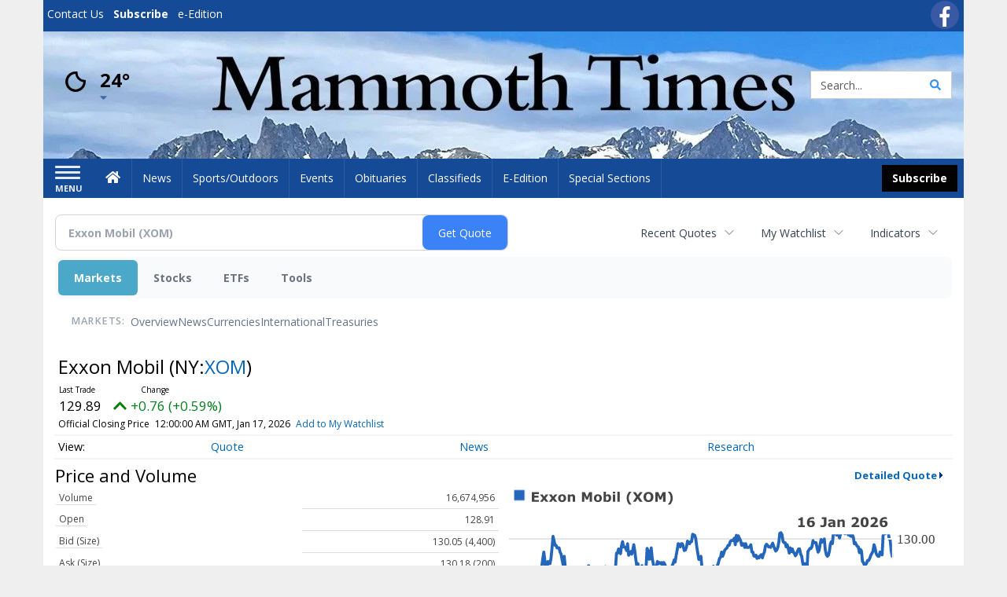

--- FILE ---
content_type: text/html; charset=utf-8
request_url: https://www.google.com/recaptcha/enterprise/anchor?ar=1&k=6LdF3BEhAAAAAEQUmLciJe0QwaHESwQFc2vwCWqh&co=aHR0cDovL2J1c2luZXNzLm1hbW1vdGh0aW1lcy5jb206ODA.&hl=en&v=PoyoqOPhxBO7pBk68S4YbpHZ&size=invisible&anchor-ms=20000&execute-ms=30000&cb=cbhzm1qtdd5y
body_size: 48857
content:
<!DOCTYPE HTML><html dir="ltr" lang="en"><head><meta http-equiv="Content-Type" content="text/html; charset=UTF-8">
<meta http-equiv="X-UA-Compatible" content="IE=edge">
<title>reCAPTCHA</title>
<style type="text/css">
/* cyrillic-ext */
@font-face {
  font-family: 'Roboto';
  font-style: normal;
  font-weight: 400;
  font-stretch: 100%;
  src: url(//fonts.gstatic.com/s/roboto/v48/KFO7CnqEu92Fr1ME7kSn66aGLdTylUAMa3GUBHMdazTgWw.woff2) format('woff2');
  unicode-range: U+0460-052F, U+1C80-1C8A, U+20B4, U+2DE0-2DFF, U+A640-A69F, U+FE2E-FE2F;
}
/* cyrillic */
@font-face {
  font-family: 'Roboto';
  font-style: normal;
  font-weight: 400;
  font-stretch: 100%;
  src: url(//fonts.gstatic.com/s/roboto/v48/KFO7CnqEu92Fr1ME7kSn66aGLdTylUAMa3iUBHMdazTgWw.woff2) format('woff2');
  unicode-range: U+0301, U+0400-045F, U+0490-0491, U+04B0-04B1, U+2116;
}
/* greek-ext */
@font-face {
  font-family: 'Roboto';
  font-style: normal;
  font-weight: 400;
  font-stretch: 100%;
  src: url(//fonts.gstatic.com/s/roboto/v48/KFO7CnqEu92Fr1ME7kSn66aGLdTylUAMa3CUBHMdazTgWw.woff2) format('woff2');
  unicode-range: U+1F00-1FFF;
}
/* greek */
@font-face {
  font-family: 'Roboto';
  font-style: normal;
  font-weight: 400;
  font-stretch: 100%;
  src: url(//fonts.gstatic.com/s/roboto/v48/KFO7CnqEu92Fr1ME7kSn66aGLdTylUAMa3-UBHMdazTgWw.woff2) format('woff2');
  unicode-range: U+0370-0377, U+037A-037F, U+0384-038A, U+038C, U+038E-03A1, U+03A3-03FF;
}
/* math */
@font-face {
  font-family: 'Roboto';
  font-style: normal;
  font-weight: 400;
  font-stretch: 100%;
  src: url(//fonts.gstatic.com/s/roboto/v48/KFO7CnqEu92Fr1ME7kSn66aGLdTylUAMawCUBHMdazTgWw.woff2) format('woff2');
  unicode-range: U+0302-0303, U+0305, U+0307-0308, U+0310, U+0312, U+0315, U+031A, U+0326-0327, U+032C, U+032F-0330, U+0332-0333, U+0338, U+033A, U+0346, U+034D, U+0391-03A1, U+03A3-03A9, U+03B1-03C9, U+03D1, U+03D5-03D6, U+03F0-03F1, U+03F4-03F5, U+2016-2017, U+2034-2038, U+203C, U+2040, U+2043, U+2047, U+2050, U+2057, U+205F, U+2070-2071, U+2074-208E, U+2090-209C, U+20D0-20DC, U+20E1, U+20E5-20EF, U+2100-2112, U+2114-2115, U+2117-2121, U+2123-214F, U+2190, U+2192, U+2194-21AE, U+21B0-21E5, U+21F1-21F2, U+21F4-2211, U+2213-2214, U+2216-22FF, U+2308-230B, U+2310, U+2319, U+231C-2321, U+2336-237A, U+237C, U+2395, U+239B-23B7, U+23D0, U+23DC-23E1, U+2474-2475, U+25AF, U+25B3, U+25B7, U+25BD, U+25C1, U+25CA, U+25CC, U+25FB, U+266D-266F, U+27C0-27FF, U+2900-2AFF, U+2B0E-2B11, U+2B30-2B4C, U+2BFE, U+3030, U+FF5B, U+FF5D, U+1D400-1D7FF, U+1EE00-1EEFF;
}
/* symbols */
@font-face {
  font-family: 'Roboto';
  font-style: normal;
  font-weight: 400;
  font-stretch: 100%;
  src: url(//fonts.gstatic.com/s/roboto/v48/KFO7CnqEu92Fr1ME7kSn66aGLdTylUAMaxKUBHMdazTgWw.woff2) format('woff2');
  unicode-range: U+0001-000C, U+000E-001F, U+007F-009F, U+20DD-20E0, U+20E2-20E4, U+2150-218F, U+2190, U+2192, U+2194-2199, U+21AF, U+21E6-21F0, U+21F3, U+2218-2219, U+2299, U+22C4-22C6, U+2300-243F, U+2440-244A, U+2460-24FF, U+25A0-27BF, U+2800-28FF, U+2921-2922, U+2981, U+29BF, U+29EB, U+2B00-2BFF, U+4DC0-4DFF, U+FFF9-FFFB, U+10140-1018E, U+10190-1019C, U+101A0, U+101D0-101FD, U+102E0-102FB, U+10E60-10E7E, U+1D2C0-1D2D3, U+1D2E0-1D37F, U+1F000-1F0FF, U+1F100-1F1AD, U+1F1E6-1F1FF, U+1F30D-1F30F, U+1F315, U+1F31C, U+1F31E, U+1F320-1F32C, U+1F336, U+1F378, U+1F37D, U+1F382, U+1F393-1F39F, U+1F3A7-1F3A8, U+1F3AC-1F3AF, U+1F3C2, U+1F3C4-1F3C6, U+1F3CA-1F3CE, U+1F3D4-1F3E0, U+1F3ED, U+1F3F1-1F3F3, U+1F3F5-1F3F7, U+1F408, U+1F415, U+1F41F, U+1F426, U+1F43F, U+1F441-1F442, U+1F444, U+1F446-1F449, U+1F44C-1F44E, U+1F453, U+1F46A, U+1F47D, U+1F4A3, U+1F4B0, U+1F4B3, U+1F4B9, U+1F4BB, U+1F4BF, U+1F4C8-1F4CB, U+1F4D6, U+1F4DA, U+1F4DF, U+1F4E3-1F4E6, U+1F4EA-1F4ED, U+1F4F7, U+1F4F9-1F4FB, U+1F4FD-1F4FE, U+1F503, U+1F507-1F50B, U+1F50D, U+1F512-1F513, U+1F53E-1F54A, U+1F54F-1F5FA, U+1F610, U+1F650-1F67F, U+1F687, U+1F68D, U+1F691, U+1F694, U+1F698, U+1F6AD, U+1F6B2, U+1F6B9-1F6BA, U+1F6BC, U+1F6C6-1F6CF, U+1F6D3-1F6D7, U+1F6E0-1F6EA, U+1F6F0-1F6F3, U+1F6F7-1F6FC, U+1F700-1F7FF, U+1F800-1F80B, U+1F810-1F847, U+1F850-1F859, U+1F860-1F887, U+1F890-1F8AD, U+1F8B0-1F8BB, U+1F8C0-1F8C1, U+1F900-1F90B, U+1F93B, U+1F946, U+1F984, U+1F996, U+1F9E9, U+1FA00-1FA6F, U+1FA70-1FA7C, U+1FA80-1FA89, U+1FA8F-1FAC6, U+1FACE-1FADC, U+1FADF-1FAE9, U+1FAF0-1FAF8, U+1FB00-1FBFF;
}
/* vietnamese */
@font-face {
  font-family: 'Roboto';
  font-style: normal;
  font-weight: 400;
  font-stretch: 100%;
  src: url(//fonts.gstatic.com/s/roboto/v48/KFO7CnqEu92Fr1ME7kSn66aGLdTylUAMa3OUBHMdazTgWw.woff2) format('woff2');
  unicode-range: U+0102-0103, U+0110-0111, U+0128-0129, U+0168-0169, U+01A0-01A1, U+01AF-01B0, U+0300-0301, U+0303-0304, U+0308-0309, U+0323, U+0329, U+1EA0-1EF9, U+20AB;
}
/* latin-ext */
@font-face {
  font-family: 'Roboto';
  font-style: normal;
  font-weight: 400;
  font-stretch: 100%;
  src: url(//fonts.gstatic.com/s/roboto/v48/KFO7CnqEu92Fr1ME7kSn66aGLdTylUAMa3KUBHMdazTgWw.woff2) format('woff2');
  unicode-range: U+0100-02BA, U+02BD-02C5, U+02C7-02CC, U+02CE-02D7, U+02DD-02FF, U+0304, U+0308, U+0329, U+1D00-1DBF, U+1E00-1E9F, U+1EF2-1EFF, U+2020, U+20A0-20AB, U+20AD-20C0, U+2113, U+2C60-2C7F, U+A720-A7FF;
}
/* latin */
@font-face {
  font-family: 'Roboto';
  font-style: normal;
  font-weight: 400;
  font-stretch: 100%;
  src: url(//fonts.gstatic.com/s/roboto/v48/KFO7CnqEu92Fr1ME7kSn66aGLdTylUAMa3yUBHMdazQ.woff2) format('woff2');
  unicode-range: U+0000-00FF, U+0131, U+0152-0153, U+02BB-02BC, U+02C6, U+02DA, U+02DC, U+0304, U+0308, U+0329, U+2000-206F, U+20AC, U+2122, U+2191, U+2193, U+2212, U+2215, U+FEFF, U+FFFD;
}
/* cyrillic-ext */
@font-face {
  font-family: 'Roboto';
  font-style: normal;
  font-weight: 500;
  font-stretch: 100%;
  src: url(//fonts.gstatic.com/s/roboto/v48/KFO7CnqEu92Fr1ME7kSn66aGLdTylUAMa3GUBHMdazTgWw.woff2) format('woff2');
  unicode-range: U+0460-052F, U+1C80-1C8A, U+20B4, U+2DE0-2DFF, U+A640-A69F, U+FE2E-FE2F;
}
/* cyrillic */
@font-face {
  font-family: 'Roboto';
  font-style: normal;
  font-weight: 500;
  font-stretch: 100%;
  src: url(//fonts.gstatic.com/s/roboto/v48/KFO7CnqEu92Fr1ME7kSn66aGLdTylUAMa3iUBHMdazTgWw.woff2) format('woff2');
  unicode-range: U+0301, U+0400-045F, U+0490-0491, U+04B0-04B1, U+2116;
}
/* greek-ext */
@font-face {
  font-family: 'Roboto';
  font-style: normal;
  font-weight: 500;
  font-stretch: 100%;
  src: url(//fonts.gstatic.com/s/roboto/v48/KFO7CnqEu92Fr1ME7kSn66aGLdTylUAMa3CUBHMdazTgWw.woff2) format('woff2');
  unicode-range: U+1F00-1FFF;
}
/* greek */
@font-face {
  font-family: 'Roboto';
  font-style: normal;
  font-weight: 500;
  font-stretch: 100%;
  src: url(//fonts.gstatic.com/s/roboto/v48/KFO7CnqEu92Fr1ME7kSn66aGLdTylUAMa3-UBHMdazTgWw.woff2) format('woff2');
  unicode-range: U+0370-0377, U+037A-037F, U+0384-038A, U+038C, U+038E-03A1, U+03A3-03FF;
}
/* math */
@font-face {
  font-family: 'Roboto';
  font-style: normal;
  font-weight: 500;
  font-stretch: 100%;
  src: url(//fonts.gstatic.com/s/roboto/v48/KFO7CnqEu92Fr1ME7kSn66aGLdTylUAMawCUBHMdazTgWw.woff2) format('woff2');
  unicode-range: U+0302-0303, U+0305, U+0307-0308, U+0310, U+0312, U+0315, U+031A, U+0326-0327, U+032C, U+032F-0330, U+0332-0333, U+0338, U+033A, U+0346, U+034D, U+0391-03A1, U+03A3-03A9, U+03B1-03C9, U+03D1, U+03D5-03D6, U+03F0-03F1, U+03F4-03F5, U+2016-2017, U+2034-2038, U+203C, U+2040, U+2043, U+2047, U+2050, U+2057, U+205F, U+2070-2071, U+2074-208E, U+2090-209C, U+20D0-20DC, U+20E1, U+20E5-20EF, U+2100-2112, U+2114-2115, U+2117-2121, U+2123-214F, U+2190, U+2192, U+2194-21AE, U+21B0-21E5, U+21F1-21F2, U+21F4-2211, U+2213-2214, U+2216-22FF, U+2308-230B, U+2310, U+2319, U+231C-2321, U+2336-237A, U+237C, U+2395, U+239B-23B7, U+23D0, U+23DC-23E1, U+2474-2475, U+25AF, U+25B3, U+25B7, U+25BD, U+25C1, U+25CA, U+25CC, U+25FB, U+266D-266F, U+27C0-27FF, U+2900-2AFF, U+2B0E-2B11, U+2B30-2B4C, U+2BFE, U+3030, U+FF5B, U+FF5D, U+1D400-1D7FF, U+1EE00-1EEFF;
}
/* symbols */
@font-face {
  font-family: 'Roboto';
  font-style: normal;
  font-weight: 500;
  font-stretch: 100%;
  src: url(//fonts.gstatic.com/s/roboto/v48/KFO7CnqEu92Fr1ME7kSn66aGLdTylUAMaxKUBHMdazTgWw.woff2) format('woff2');
  unicode-range: U+0001-000C, U+000E-001F, U+007F-009F, U+20DD-20E0, U+20E2-20E4, U+2150-218F, U+2190, U+2192, U+2194-2199, U+21AF, U+21E6-21F0, U+21F3, U+2218-2219, U+2299, U+22C4-22C6, U+2300-243F, U+2440-244A, U+2460-24FF, U+25A0-27BF, U+2800-28FF, U+2921-2922, U+2981, U+29BF, U+29EB, U+2B00-2BFF, U+4DC0-4DFF, U+FFF9-FFFB, U+10140-1018E, U+10190-1019C, U+101A0, U+101D0-101FD, U+102E0-102FB, U+10E60-10E7E, U+1D2C0-1D2D3, U+1D2E0-1D37F, U+1F000-1F0FF, U+1F100-1F1AD, U+1F1E6-1F1FF, U+1F30D-1F30F, U+1F315, U+1F31C, U+1F31E, U+1F320-1F32C, U+1F336, U+1F378, U+1F37D, U+1F382, U+1F393-1F39F, U+1F3A7-1F3A8, U+1F3AC-1F3AF, U+1F3C2, U+1F3C4-1F3C6, U+1F3CA-1F3CE, U+1F3D4-1F3E0, U+1F3ED, U+1F3F1-1F3F3, U+1F3F5-1F3F7, U+1F408, U+1F415, U+1F41F, U+1F426, U+1F43F, U+1F441-1F442, U+1F444, U+1F446-1F449, U+1F44C-1F44E, U+1F453, U+1F46A, U+1F47D, U+1F4A3, U+1F4B0, U+1F4B3, U+1F4B9, U+1F4BB, U+1F4BF, U+1F4C8-1F4CB, U+1F4D6, U+1F4DA, U+1F4DF, U+1F4E3-1F4E6, U+1F4EA-1F4ED, U+1F4F7, U+1F4F9-1F4FB, U+1F4FD-1F4FE, U+1F503, U+1F507-1F50B, U+1F50D, U+1F512-1F513, U+1F53E-1F54A, U+1F54F-1F5FA, U+1F610, U+1F650-1F67F, U+1F687, U+1F68D, U+1F691, U+1F694, U+1F698, U+1F6AD, U+1F6B2, U+1F6B9-1F6BA, U+1F6BC, U+1F6C6-1F6CF, U+1F6D3-1F6D7, U+1F6E0-1F6EA, U+1F6F0-1F6F3, U+1F6F7-1F6FC, U+1F700-1F7FF, U+1F800-1F80B, U+1F810-1F847, U+1F850-1F859, U+1F860-1F887, U+1F890-1F8AD, U+1F8B0-1F8BB, U+1F8C0-1F8C1, U+1F900-1F90B, U+1F93B, U+1F946, U+1F984, U+1F996, U+1F9E9, U+1FA00-1FA6F, U+1FA70-1FA7C, U+1FA80-1FA89, U+1FA8F-1FAC6, U+1FACE-1FADC, U+1FADF-1FAE9, U+1FAF0-1FAF8, U+1FB00-1FBFF;
}
/* vietnamese */
@font-face {
  font-family: 'Roboto';
  font-style: normal;
  font-weight: 500;
  font-stretch: 100%;
  src: url(//fonts.gstatic.com/s/roboto/v48/KFO7CnqEu92Fr1ME7kSn66aGLdTylUAMa3OUBHMdazTgWw.woff2) format('woff2');
  unicode-range: U+0102-0103, U+0110-0111, U+0128-0129, U+0168-0169, U+01A0-01A1, U+01AF-01B0, U+0300-0301, U+0303-0304, U+0308-0309, U+0323, U+0329, U+1EA0-1EF9, U+20AB;
}
/* latin-ext */
@font-face {
  font-family: 'Roboto';
  font-style: normal;
  font-weight: 500;
  font-stretch: 100%;
  src: url(//fonts.gstatic.com/s/roboto/v48/KFO7CnqEu92Fr1ME7kSn66aGLdTylUAMa3KUBHMdazTgWw.woff2) format('woff2');
  unicode-range: U+0100-02BA, U+02BD-02C5, U+02C7-02CC, U+02CE-02D7, U+02DD-02FF, U+0304, U+0308, U+0329, U+1D00-1DBF, U+1E00-1E9F, U+1EF2-1EFF, U+2020, U+20A0-20AB, U+20AD-20C0, U+2113, U+2C60-2C7F, U+A720-A7FF;
}
/* latin */
@font-face {
  font-family: 'Roboto';
  font-style: normal;
  font-weight: 500;
  font-stretch: 100%;
  src: url(//fonts.gstatic.com/s/roboto/v48/KFO7CnqEu92Fr1ME7kSn66aGLdTylUAMa3yUBHMdazQ.woff2) format('woff2');
  unicode-range: U+0000-00FF, U+0131, U+0152-0153, U+02BB-02BC, U+02C6, U+02DA, U+02DC, U+0304, U+0308, U+0329, U+2000-206F, U+20AC, U+2122, U+2191, U+2193, U+2212, U+2215, U+FEFF, U+FFFD;
}
/* cyrillic-ext */
@font-face {
  font-family: 'Roboto';
  font-style: normal;
  font-weight: 900;
  font-stretch: 100%;
  src: url(//fonts.gstatic.com/s/roboto/v48/KFO7CnqEu92Fr1ME7kSn66aGLdTylUAMa3GUBHMdazTgWw.woff2) format('woff2');
  unicode-range: U+0460-052F, U+1C80-1C8A, U+20B4, U+2DE0-2DFF, U+A640-A69F, U+FE2E-FE2F;
}
/* cyrillic */
@font-face {
  font-family: 'Roboto';
  font-style: normal;
  font-weight: 900;
  font-stretch: 100%;
  src: url(//fonts.gstatic.com/s/roboto/v48/KFO7CnqEu92Fr1ME7kSn66aGLdTylUAMa3iUBHMdazTgWw.woff2) format('woff2');
  unicode-range: U+0301, U+0400-045F, U+0490-0491, U+04B0-04B1, U+2116;
}
/* greek-ext */
@font-face {
  font-family: 'Roboto';
  font-style: normal;
  font-weight: 900;
  font-stretch: 100%;
  src: url(//fonts.gstatic.com/s/roboto/v48/KFO7CnqEu92Fr1ME7kSn66aGLdTylUAMa3CUBHMdazTgWw.woff2) format('woff2');
  unicode-range: U+1F00-1FFF;
}
/* greek */
@font-face {
  font-family: 'Roboto';
  font-style: normal;
  font-weight: 900;
  font-stretch: 100%;
  src: url(//fonts.gstatic.com/s/roboto/v48/KFO7CnqEu92Fr1ME7kSn66aGLdTylUAMa3-UBHMdazTgWw.woff2) format('woff2');
  unicode-range: U+0370-0377, U+037A-037F, U+0384-038A, U+038C, U+038E-03A1, U+03A3-03FF;
}
/* math */
@font-face {
  font-family: 'Roboto';
  font-style: normal;
  font-weight: 900;
  font-stretch: 100%;
  src: url(//fonts.gstatic.com/s/roboto/v48/KFO7CnqEu92Fr1ME7kSn66aGLdTylUAMawCUBHMdazTgWw.woff2) format('woff2');
  unicode-range: U+0302-0303, U+0305, U+0307-0308, U+0310, U+0312, U+0315, U+031A, U+0326-0327, U+032C, U+032F-0330, U+0332-0333, U+0338, U+033A, U+0346, U+034D, U+0391-03A1, U+03A3-03A9, U+03B1-03C9, U+03D1, U+03D5-03D6, U+03F0-03F1, U+03F4-03F5, U+2016-2017, U+2034-2038, U+203C, U+2040, U+2043, U+2047, U+2050, U+2057, U+205F, U+2070-2071, U+2074-208E, U+2090-209C, U+20D0-20DC, U+20E1, U+20E5-20EF, U+2100-2112, U+2114-2115, U+2117-2121, U+2123-214F, U+2190, U+2192, U+2194-21AE, U+21B0-21E5, U+21F1-21F2, U+21F4-2211, U+2213-2214, U+2216-22FF, U+2308-230B, U+2310, U+2319, U+231C-2321, U+2336-237A, U+237C, U+2395, U+239B-23B7, U+23D0, U+23DC-23E1, U+2474-2475, U+25AF, U+25B3, U+25B7, U+25BD, U+25C1, U+25CA, U+25CC, U+25FB, U+266D-266F, U+27C0-27FF, U+2900-2AFF, U+2B0E-2B11, U+2B30-2B4C, U+2BFE, U+3030, U+FF5B, U+FF5D, U+1D400-1D7FF, U+1EE00-1EEFF;
}
/* symbols */
@font-face {
  font-family: 'Roboto';
  font-style: normal;
  font-weight: 900;
  font-stretch: 100%;
  src: url(//fonts.gstatic.com/s/roboto/v48/KFO7CnqEu92Fr1ME7kSn66aGLdTylUAMaxKUBHMdazTgWw.woff2) format('woff2');
  unicode-range: U+0001-000C, U+000E-001F, U+007F-009F, U+20DD-20E0, U+20E2-20E4, U+2150-218F, U+2190, U+2192, U+2194-2199, U+21AF, U+21E6-21F0, U+21F3, U+2218-2219, U+2299, U+22C4-22C6, U+2300-243F, U+2440-244A, U+2460-24FF, U+25A0-27BF, U+2800-28FF, U+2921-2922, U+2981, U+29BF, U+29EB, U+2B00-2BFF, U+4DC0-4DFF, U+FFF9-FFFB, U+10140-1018E, U+10190-1019C, U+101A0, U+101D0-101FD, U+102E0-102FB, U+10E60-10E7E, U+1D2C0-1D2D3, U+1D2E0-1D37F, U+1F000-1F0FF, U+1F100-1F1AD, U+1F1E6-1F1FF, U+1F30D-1F30F, U+1F315, U+1F31C, U+1F31E, U+1F320-1F32C, U+1F336, U+1F378, U+1F37D, U+1F382, U+1F393-1F39F, U+1F3A7-1F3A8, U+1F3AC-1F3AF, U+1F3C2, U+1F3C4-1F3C6, U+1F3CA-1F3CE, U+1F3D4-1F3E0, U+1F3ED, U+1F3F1-1F3F3, U+1F3F5-1F3F7, U+1F408, U+1F415, U+1F41F, U+1F426, U+1F43F, U+1F441-1F442, U+1F444, U+1F446-1F449, U+1F44C-1F44E, U+1F453, U+1F46A, U+1F47D, U+1F4A3, U+1F4B0, U+1F4B3, U+1F4B9, U+1F4BB, U+1F4BF, U+1F4C8-1F4CB, U+1F4D6, U+1F4DA, U+1F4DF, U+1F4E3-1F4E6, U+1F4EA-1F4ED, U+1F4F7, U+1F4F9-1F4FB, U+1F4FD-1F4FE, U+1F503, U+1F507-1F50B, U+1F50D, U+1F512-1F513, U+1F53E-1F54A, U+1F54F-1F5FA, U+1F610, U+1F650-1F67F, U+1F687, U+1F68D, U+1F691, U+1F694, U+1F698, U+1F6AD, U+1F6B2, U+1F6B9-1F6BA, U+1F6BC, U+1F6C6-1F6CF, U+1F6D3-1F6D7, U+1F6E0-1F6EA, U+1F6F0-1F6F3, U+1F6F7-1F6FC, U+1F700-1F7FF, U+1F800-1F80B, U+1F810-1F847, U+1F850-1F859, U+1F860-1F887, U+1F890-1F8AD, U+1F8B0-1F8BB, U+1F8C0-1F8C1, U+1F900-1F90B, U+1F93B, U+1F946, U+1F984, U+1F996, U+1F9E9, U+1FA00-1FA6F, U+1FA70-1FA7C, U+1FA80-1FA89, U+1FA8F-1FAC6, U+1FACE-1FADC, U+1FADF-1FAE9, U+1FAF0-1FAF8, U+1FB00-1FBFF;
}
/* vietnamese */
@font-face {
  font-family: 'Roboto';
  font-style: normal;
  font-weight: 900;
  font-stretch: 100%;
  src: url(//fonts.gstatic.com/s/roboto/v48/KFO7CnqEu92Fr1ME7kSn66aGLdTylUAMa3OUBHMdazTgWw.woff2) format('woff2');
  unicode-range: U+0102-0103, U+0110-0111, U+0128-0129, U+0168-0169, U+01A0-01A1, U+01AF-01B0, U+0300-0301, U+0303-0304, U+0308-0309, U+0323, U+0329, U+1EA0-1EF9, U+20AB;
}
/* latin-ext */
@font-face {
  font-family: 'Roboto';
  font-style: normal;
  font-weight: 900;
  font-stretch: 100%;
  src: url(//fonts.gstatic.com/s/roboto/v48/KFO7CnqEu92Fr1ME7kSn66aGLdTylUAMa3KUBHMdazTgWw.woff2) format('woff2');
  unicode-range: U+0100-02BA, U+02BD-02C5, U+02C7-02CC, U+02CE-02D7, U+02DD-02FF, U+0304, U+0308, U+0329, U+1D00-1DBF, U+1E00-1E9F, U+1EF2-1EFF, U+2020, U+20A0-20AB, U+20AD-20C0, U+2113, U+2C60-2C7F, U+A720-A7FF;
}
/* latin */
@font-face {
  font-family: 'Roboto';
  font-style: normal;
  font-weight: 900;
  font-stretch: 100%;
  src: url(//fonts.gstatic.com/s/roboto/v48/KFO7CnqEu92Fr1ME7kSn66aGLdTylUAMa3yUBHMdazQ.woff2) format('woff2');
  unicode-range: U+0000-00FF, U+0131, U+0152-0153, U+02BB-02BC, U+02C6, U+02DA, U+02DC, U+0304, U+0308, U+0329, U+2000-206F, U+20AC, U+2122, U+2191, U+2193, U+2212, U+2215, U+FEFF, U+FFFD;
}

</style>
<link rel="stylesheet" type="text/css" href="https://www.gstatic.com/recaptcha/releases/PoyoqOPhxBO7pBk68S4YbpHZ/styles__ltr.css">
<script nonce="1Cx8dlZawmzV8yGo2mOaBg" type="text/javascript">window['__recaptcha_api'] = 'https://www.google.com/recaptcha/enterprise/';</script>
<script type="text/javascript" src="https://www.gstatic.com/recaptcha/releases/PoyoqOPhxBO7pBk68S4YbpHZ/recaptcha__en.js" nonce="1Cx8dlZawmzV8yGo2mOaBg">
      
    </script></head>
<body><div id="rc-anchor-alert" class="rc-anchor-alert"></div>
<input type="hidden" id="recaptcha-token" value="[base64]">
<script type="text/javascript" nonce="1Cx8dlZawmzV8yGo2mOaBg">
      recaptcha.anchor.Main.init("[\x22ainput\x22,[\x22bgdata\x22,\x22\x22,\[base64]/[base64]/[base64]/[base64]/[base64]/[base64]/[base64]/[base64]/[base64]/[base64]\\u003d\x22,\[base64]\\u003d\\u003d\x22,\[base64]/[base64]/DiEnCm1QMY8Ouw4MMwrlHwrJGSkfCusOfVmchJcKPTG4lwrATGkzCn8Kywr8gQ8OTwpAIwq/[base64]/DqmJ/[base64]/CtcOUL8OCL8KNEw0NRFXCgMKOSsKMwqBVw43ChQNXwo8bw7/Cm8Kyb2VkRD80wo3DvRjDol7Cr23DvsOxNcKAw4bDsgbDgcKYaTzDrkRWw44THsKJwpvDpMOtVsO1wqDCoMKWL1jCuU3CjA3Cil7DhjwEwo4ofMO4a8KKw6x4esKfwovCi8KYw7M9VlrDk8OYG11BL8OTb8OIfgnCrEXCrcO/w5EpOVrCrhJAwpRERcOicXdBwo3CmcO7AcKRwpbCvCl/[base64]/dns9JnDCrcKbJjACMEAPOcKkw5/DmzPDq3/[base64]/DtyN/WMO4wqZcw4Ybw7IDwp/CoWIUYT/Dj1bDj8OWQ8OgwqVJwpLDqsOew43DlMKXLFtyWFvDlEUvwrHDpSo6BcOAHMKzw4XDu8OkwrPDhcKxwqo/XsOuwr3DosKdfMK/[base64]/CuAnCs8KYMcOWe8KhwrvDnHvDvyB6wr7CosKMw5c5wq9Ew6fCjMO4SjjDrmB/NUjCvB3CkC7CnhdwDDfCmsK6LCtWwoTCo0PDjMOsKcKaOlJfWMOqRMKSw7jCnn/Cp8KPPsOJw5HCn8Ktw4JACXjCoMKFw655w7/Dq8OhEsKLacKcwrvDhcOSwrgSXMOCSsK3asOowpsyw5FYRG5GdzzCocKYI3zDi8OJw5ROw4/DisOeWErDnntLw6HCtjw0Gl4hB8KBQsK3aEF7w7nDiVRDw5DCgAZlCsK4RTDDpMOowqInwoF4wrclw4HCicKvwpvDiXbCgVBpw7leXMOlZk7DhcOPGsOANFnDrCkSw5fCkUrCusORw4/CiGZrMyPClMKsw41Nc8KWwopPwozDhDzDmAwWw4cewqYpwqDDuCAmw6kMBcOQfA8ZUyTDncK7RQPCpcKjwp9jwpNAw7XCgMOWw4MfXMO+w4oEfRfDn8KPw6kwwrAocMOJwqFmLsKhw4PCu2PDil/[base64]/[base64]/[base64]/wrlvJGfCpwbCvFTDjUVDDD3CmzDDisKQPMOBwrMfRDVVw6oWNiTCqBpkcwMmO1tJXRkIwpdhw41mw7ZZAsK0JMOKdVnCiC1IdwDDocOtwofDscOIwrFkWsOfN2HDoFXDrE0CwoRvU8OQcStKw5RXwoLDuMOew5lQa21hw50qYSDDicO0fx4+InVHTEV/d21SwpFvw5XCqgQUwpM/w6Mqw7AZwqcXwp4hwrFqwoDDthrCokQUw6zDtx5pSSFHAH4fw4ZGOUNQXlfCj8KPw6rCkWfDjz/DvhvCoUIcCVRafcOHwrnDryFDZcKNw5hYwqTDqMOCw7hdwrYcGsOIGcKzJCnCp8KXw5hzMcKVw51nwq/CsSvDoMOHJhfCqGd5SCLCm8OOYMKew6wXw5vDr8Odw67CmcK1FcOmwp5Wwq7CgzbCt8O6wpbDlsKBwqpIwqxFf3RBwqsjHsOoE8Kiwpwzw5TCn8OLw6I9IQPCj8OOwpXDsADDpcKUH8O+w53DtsOYw4/DtMKqw5jDgBEHB1g5J8OfNy/DqATDi0AWemM7FsO+w6TDicK1U8Kww7AtI8KaHsK/wpgdwoZfWMK0wposwqrCsgcJBH1HwozCry7CpMKPYHDDucKlwq8Zw4rCoSvDrEQ3w7AiLMKuwpInwr05Am/CvcOrw5l3wrvCtg3DnmxuNn/Ds8KiCzwwwosGwq5zcRbDqz/DhsKRw4QMw7bDqUIQw7cGwq5ANFvCgMKGwpIgwrgJwpZ6wolUwoJgwpgyVC0DwpnCuTvDv8KwwojDg0x9LsKWw5jCmMO2PXpLTjbChcOAfzHDoMKsScOrwq/[base64]/RsKHw5XCg8OWZMKfRDNrwpTCsMKgGcKoTMONRzrDjU/Cv8O8wo/[base64]/DjF8/XT5ew6Mzw4hpwrs7w6XDp3fDtMKMw6pJVsOXO17Crj4Iwr3DoMKLRWl3YMOgXcOkQnbDuMKpOy5Jw7U+JcKOQcKWPxBLLcO+w4fDpkpuwo0Lwo/[base64]/Cr8OXUy93Ug/CqhUdXcONcMKHAmRbw7vDmyHCpMKkW8OHccKVH8KObsK8J8Ovwr19wrZHIEPDhStEa1fDgCvDiDcjwrcNDihWezUyNBXCu8Kya8OMWsKEw5zDuX/DuyfDtMKbw5nDhnZ5w77CqsONw7EtAsKrQ8O6wrXClgjCiwHDsj0qf8KxcnfDnQ9XO8Kxw7M6w5Z7Z8OwTmoiw7LCs39tfSwXw4LDhMK3KzTDjMO/woLDk8KGw69HBlRBwpfCpcKaw71FO8KRw4LDhsKYbcKPw6rCvMK0wo/Do0k8HsKEwp55w5JLIcKvwoPChcOVKmjChMKUD3zDn8O3ITfChsK9wrDCt3bDvznCk8OKwoFcw6bCncOvCkLDkSzDr3/[base64]/wp/CrWfDq8OIw5XDgT3CksOBWmrDgW7CpD/ClwhObsKMQcKTYcKIXsKzw5ZvUMKQYE9GwqJ3JcOEw7jDugtGNXlne3dgw5PCusKdw740esOHDhYIXQJ/YMKdCE9ABhNAByxpwow+b8Ocw4UJwpfClcO9wqx6ZQpvAsK4wptjwrTDjMK1SMK4H8OTw6nCpsKleUgMwpHClsKcBcKlNMKUwr/[base64]/DoMOLLwTCksOZTUjCtsKKYUHDrcKAYS/CrwzDlSbCjQ7Cgm/DgWJzwpzClMK8acK7w6plwpE9wpnCpMKvSXhUDDJZwobDksOew5Yaw5fDp2PCgxl1A17Dm8KWXx3CpcKcB1rCqMKQQVXCgQXDtcOUVA7ClAfDocKQwodwLMKIB1ZHw4RNwpDCocKyw49mWRk4w6fDgsKlBsOWwojDucKtw7h1wpwVNQZlehjChMKGRH7DnMONw5fDm3/CoT3Du8KqK8K5wpJrwqPDsituPyhVw5DDtiTCm8O2w5PDnDdRwrcLwqJfRsOMw5XDkMOQGcOgwoh2w4Mhw5gTAxRYPknDjWPDm2nDucOeHcKuG3UFw7FoaMOqUxFHw4rCusKaWk7CocKWBU1fSsKAc8O6MWvDkjlNwppkMm/DghcPF2zCu8K4CsOAw6fDn1Y3woUow4Y0wpnDnzsfwrrDusK4w6dZwqXCsMOCw60FC8OywqDDsxchTsKEacOrHws9w7x8bWLDkMK4JsOMw7ZOTMOVB37Dr1PCjcKWwqvCh8KYwpNrLMKyfcKOwqLDm8OFw7tPw43DhinDtsKHwo8OEQBrNE0Rwq/Dr8OabcOcAsOyPS7Dm3/CrsKEw4FWwowaCcOabTlZw5fCi8KtG1ZHUinCk8OROFjDhgptOcOjWMKpZxhywrrClcKcwpXCoAgSasO5w47Cm8Kxw4QNw4tiw6ZxwqPCksOFW8OmCcOkw78SwqM5A8K/IlEuw5LCrSYew7jCmBM/wrHDhnLCoEpWw5LCrMOxwo17EgHDnMOwwoEvNsKEW8KHw6gtJMOEP2J8K3jDq8OMAMKCEMO3aD5RTMK8A8K0YVtgPS7DpMK3w5VgXMKYS1kLCjFew4rClsOAVkjDti/Dvw/Dnj7CvMKswqsZLMOXwpnCnjTCgcOcVijDsxU4dwsJasKsb8KafBrDpW1ywqsEFwzDg8Kqw6/[base64]/[base64]/CtR1FFi9hw4NpMsKAw7ZQasOwwqcUw6p7R8OVw4jDk0A3wqHDplPCgsK3UmTDhcK4e8OoWsKnwpnDlcKkF2EWw7bDnBNoIcKGw605MSTCkCMFwp4SDkxBwqfCmy8ew7TCnMOcXcOywqjChhrCvn47woTCkztcXWV/QH7DmWBcCsOSeFvDlsO5wqlvWzJEwp8swowtCnnChMKkUHttU0EVwo3CkcOcHzDCoFPDjH8GYMOVTMKUwokew73Dh8Ozw6rDhMOQw40pQsKswqtnacOew43CtB/[base64]/[base64]/wp4Qw43DrVvCv09gwqPDoy5aEHbDvl1jwqzCuBDDmsKxQHs9FsO6w6HCjMKMw7IabsKhw6jCj2jCrB/[base64]/esKMw6vCnDkXewvCr8OvMDpdw7EKw6rCicKgJsKhwrtZw4nCtMOfC2I2B8KGJ8OQwovCsX/CrcKJw6TCnsOqOcOcwrLDgcKLFhHCj8KRJ8Ouwo8oJx1aGMO8w7RWesOwwoHCmwDDkcOUYjrDmjbDgsKzDMKEw5TDicKAw6gEw6Arw6wow5wgw5/Dr0RXw73DqsKGd3lzw6Aowp9Ew6U3wokhWsKlw7zCnTRcBMKle8OOw5XCicKyETXCj2nCgMO8NMKJUnLCmsOPw43DvMOWXyXDvU0fwpIJw6HCoF1qwr46ayvDtcK/X8KIwrrCuClww7wgIRjCkybCoi8KMsO4CBHDkznDuU7DqsK7N8KMcFvDr8OmLAgqSMKuW0/ClsKGZMK0ccO8w7ZNaBzCl8KwJsOuAMK/wq3Dt8KOwr3Ds27CnAI6PcOsPDrDk8KKwpYgwojCgsKlwrzCiSYBw6MhwozCtGrDqjgROw9bC8O+w4nDjcOxKcKyZ8KyZMOLcT9Wf0dMEcKtw7hwTnjCtsKmw7nCvCZ4w4/CsAxOC8KsWg/DkMK0w5LDssOMTwN/O8KIdWfCmT40wobCscKmK8KUw7zDoh7DvjTDmWjDjirCrMO4w7HDlcKiw4Qxwo7Dkk/[base64]/CgRDChcOYwotyG8OsFcK8w659aUrCn0UGVMOwwqgDwo3Dk2HDmR/[base64]/[base64]/CpMOQFBZwZ8O7FMKqDRlsZ8K/EjvCicK5Jgodw6kjfUw8wq/CgcOSw5zDgsKTQD9twpcnwpMzw7XDsy8Xwp4gwqXChsO+XsOtw7DCoEPDncKBYRMEXMKyw5/CnX4AOhLDhkPCrj1cwq7Ch8KXeC/CoT0sJ8OlwqjDtU7DgMOUwq9DwrhlCG8GHlQMw7/CusKPwohhH0/DoB7DsMOLw5DDlmnDkMOFIzzDocOnIcKfZcKwwqPCrRbCgMK/w7nCnT7DmsOpwp7DvsO4w6Rtw7h0OcOdeXbCmMOAw4HDknrCrsKcwrzDpygdPMODw7XDkxXDtnXCicKyKGzDpBTCiMOIQH3Cu3szUcKrwojDriIKWDvChcKxw7wwcFkhwoTDkB/Dj0JoPAVow4zCsQwzRmhFGiLChnN1w6jDmVTClxLDnMK9wojDn1AFwqxWMcOUw4/Ds8KVwrzDmkASw7xfw5DCm8K5H2xYwpXDs8O1wpvDhwHCj8OoHT9WwppQYicuw4HDvjEdw4VWw5Qhf8K1dWk2wrVXGMOjw7QJJMKTwp/DusKFwoUUw5DCl8Olb8Kyw6/DlsOvFcO3SsK3w7oYwobDiSAVMH7Ciw4jMx/DmMK1w4vDnsOrwqrCtcOvwqDCu3pOw7vDi8KJw4DDrBlhN8OUWjoSURnDgDDDjGnCkcKoWsOdbRoMLMO4w5tNecKdMMKvwp4tGMKzwr7Dq8K/wqoCTW8+Ungnw5HDojIfEcKselLDk8O4HQvClQXCmsKzw6F+w7LCksK4wqsSKsKMw4UHw43CnnjCg8KGwrkzRcKYekfCmcKRUVlLwr5QGWzDlcKmwq/[base64]/[base64]/[base64]/[base64]/CpMOvwql2wolJwqklwoTCuDPDqMO1eSXDnXQIBTHDiMOVw5LCiMKFcAt+w4HDp8O4wrxkwpFDw49DCibDvknChcKBwrjDlcOAw7wGw57CpmjDvyZ+w73Cn8KrV3hjw507w6PCnXgTccOATsK5WMOMV8KzworDjnnCucOLwrjCrl0eGMO4IsOaGm3DkhR/[base64]/bl4Fw7vDhTjCgsOrw6zCnT/DojB5w6I5w4jCmEYewoLClMKywrfDoUvCj23CsxLCpU8Gw5/ChFcdG8KuX3fDqMOABMKIw5/CijIKdcO/O1zCi0HCoTcWwpV3w4TCjXTDh1zDn1nCg1BdE8O2OMKOIMOneGPDsMO2wrttw4PDjsOBwr/CkMO3w5HCoMOHwrTDsMOdw60/[base64]/Cu8O0wqHCphTDq8KBHi3DtMK4w5bCi8OJw4bDoMKSwq4xwqEiwphIMS5vw7cNwrY2wpTDpRPCpkZmAgEswrjDrGsuw67DvMKnwo/DsCljaMK/w5MLwrDCh8OePMKHBwjCgGfCmEzCl2Ivw7Z4w6HDlipIPMOMf8K5KcKAw7QFZHhjCEDDkMK0HDk0wqnCuwfCsAXDisKNWsOhw6twwqF9wrh4w5XCrSfDmwxoREUCAFjDgh7Duh7CoD9uNcOnwpBdw5/Dl3TCjcKfwpbDrcKURhfCu8K9wqR7wrPCh8O5w6w4fcKOA8OUwrjDpcOYwqxPw60eKMKFwqvCr8OMIsKkwqwRCMKAw4hrRx3CsinDtcOaM8OHeMKLw6/DjEECAcOBCsOVw749w7hJw4N3w7FaL8OJemTCvWVBw4lHFGdPV0/CpMKcw4ALNcOxw6TCocO0w6VdHRVCKMOvw44cwoJ5G1xZWVjCmcObEV7CtcOMw6IpMDbDpsKVwqXCjH3DsTTClMKdREvCsRsoElnCs8OwwoTCj8KpfsObH0ouwrgkw5HCgcOpw7HDjzY7Y2NKKRZzw69iwqARw5AgdMKLwo5nwpYOwrzCqMOFEMK2JiwlYT7DiMO/w6tKEsOJwowRR8KowpdcH8KfLsO/ccKzJsKNwr7DuQzDj8K/emVeT8ONw7p8woHCrGh5HMOWwoA/ZBvCgQp6YwYPGm3DtcKFwr/[base64]/wo1FwpIadjTChH/[base64]/CvsO1V8KIKy/Dp8KZX8O0w4pfwoHDqVXCq8O8w5vCngvCucOQwprDmlrDmk7ChMOOw5LDq8OGP8O/MsK0w7o3GMKswp5Ow4zCr8KkWsOtwoLDjV9TwpzDtQsrw6dvwrnCrikpwqjDg8KJw6tWFMKmc8OjcivCrxN/CnMgAcO2fcKew7kFJGrDhBLCk0XDkMOrwrzDkT0LwoDCsF3DqwbCq8KdLsO8ecO2wpHCpsOod8OZwpnCo8K9JcOFw6tRwplsC8Kxa8OSQMOmw6F3f0HCjcOmw7zDkUNPUHnCjcOzSsOowoZ7CcK9w5nDrMKLwoXCtcKOwq3ClBfCp8KHWsK6O8K/[base64]/[base64]/[base64]/wqhGTcO/[base64]/[base64]/HsOswoZ5csKVACcWwpRIEsOnwqzCqsOrHEhSwrxew4fCnT/[base64]/DvGvCi8KbWDHCgsKSwpLDvMOnwp4ZwqJtPTAWSiV7D8OZw7hrHnxRwrNQcMOzw47DpMObMhjCv8KXw7FjDgHCqQUowpxgwoB5P8KYw57Cgh0Ob8Orw6IfwpvDmR/Cv8OUSsK7MMOwIUzDugHCiMOJw7DCjjYAdcKSw6DCrMOlKlnDj8OJwrQNwqTDtsOkHMOMw4XCjMKPwprCpMOrw7jCvcONW8O8w5XDoXJEA0jCqMKyw4vDqcO0UTs1bMO7dl9FwrAMw7zDisOwwpPCq1/[base64]/[base64]/CpmPCqsK8w4dvflkbc3nCiS3Dmy3CnMO6wqDDucOxKMOYQsOVwoYHXMKdwq5/w6t0w4NZwpZ5eMKgw4DCqWLCqsODQjQfKcK8w5XDsQcMw4B2FMKIQcOaWRDDhFh6L1fDqjNGw48GXcKcA8K1w4rDnF/CvzLDmMKLecOvwq7CkW3CghbCt2vChRFZKMKywovCnwMpwpRtw4bCiXtwAnw0NQ8rwpPDvnzDp8OWSxzCm8OhRRVSwpgjwrFSwppwwq/DinIXwrjDqjzCmMO/[base64]/cCJQd1NmJXwow57CvyRYw63DsDnDrsO9wptDw5/CtXAyeQbDpnI8FkvDjhc7w48xNgrCuMOfwpvCrTBKw4g/w7/[base64]/wooFwrfCt2hhcMKcWMOkRsOVw4DDsXxNPMKpwr7CpMKaw67Ck8K/w73ComZCwrckHi7CucKjw69aUMK1AjZJwpE5c8Odwp3CkWk1wo7CoXvDuMOpw69TNGPDgsO7woEZWyvDvsOJHMOtVsOpwoAMw4t5dE/[base64]/CtcKXFUDCjgkawoXDsDbCtn3CusKcCcKQw5BrBcOyw4x7UsOaw6lzcFAtw5JFwo/CnsKnw4PDmcOwbDUfesOBwqLCgWTCtcKcZsKkwrTDt8O1wq/DsBPDvMOaw4lPO8OIW0cJJ8K5DkPDjQIhQ8O2aMKBwrBWYsO8w5jCjkQfKHRYw7QFwojCjsKKw47CsMKQcy9wFMKQw44twq/[base64]/DnMOrCMO5YC4ww5TCpW3Cn3FAO8KESjJBwrzCssKdw73DhUQowpQ5wqvCr0rCiyHDssO/w5vCjF5gTMKRw7vDiFHDgkEXw7Fyw6LCjMKmH3h1w4wsw7TDqcKYw6xKPUTCkcOBHsONM8KLAEoDECkQPsOpw4w1MlfCo8KoS8KoXMKWwp3DmcKKwohKbMKUA8KWLGlDdcKlAcKQM8KKw5M6HcOTwqvDosOKXnTDul/DscK/E8KawpYHwrLDl8OkwrrCqMK3BXnDu8OoBSzDq8Kpw57CkcK7TWrCmMKNWsKLwo4AwqvCtMK/SRHChnpjasKfwpnCvwHCt0JCZGPDssO0ZH7CsljDmsO2BgsdFW/DlTPCksK2WzvDrEvDi8O1T8OVw7I/w5rDosKDwqVQw7bDgw9iw6TCliTCr17Dm8O7w4QJcgzDqsK4w5vCvkzCscO/K8OAwrAGGsKbEXfCosOXwpnDrkrChXQ6wp95Tmw/bRApwq4ywrLCnmx5HMK/w7Baf8K6w6vDlcKowpzDkl9GwrYbwrAWw59XYgLDtRNMCcKMwprDqSfDuyE7BRfCo8OiJ8OLw4nDjWrCgFRVwoYxwobCj2fDjDjDgMOeVMOVwrwLDHzDj8OyJ8KPQ8KIf8OgD8OWP8KHwr7CiVFdwpBjWGZ4wpdJwoRBaXk5WcK+dsO3w4LDnMKwB3zCiRtPVT/DjifCkFXCkcKKfsK1bkfDkxhibsKEw4vDosKew6BpClhjw4sqeCPDmUlnwolfw6lVwo7CiVbDn8O6woLDjAbDgXJ5wqTDkMKcWcOvFGrDmcKPw7knwpXCtGkTccKiHMKvwrMcw7IqwptgHsKxaB4Iwr/DjcK3w7HDgGnDucOlwoggw6UsUVIEwq4mD2pFXsK6wp/[base64]/DkcOWIcK0SEgzHxrCtcO/OUjDt17DnmTDjkoIwpTDhcOpVMOcw5DDp8Ovw4nDgmh8w53Cqw7DtirCjSlLw4E/w5DDpsOGw7fDn8OdesKsw5jChcOmwqDDj3h4dD3DrMKYbcOLwoohX157wqtuKErDuMKYwq/Ds8O6DHfChRPDnWjDgMOGwqM/[base64]/[base64]/[base64]/CnhLCnxkcw6HDk13DnsOAwq0NEDVCGgNHLjENKsO/[base64]/[base64]/DhsKsw6zDv3XDscKzw4XDkD9+w6MaWMOuBlxWQsO8LcKgw7nCkFLCi3wsdHDDncKNQzsHV0FCw4zDh8OITsO4w48Dw5lSM1tCVMK+bsK/[base64]/DrsOQw5N1w4TDgHDDgTfDrHZLwovCgG3Cl2ZsS8KdcMOQw7Zow7nDpMOFX8K6LX99c8Ohw6rDhcOEw5HDr8OCw6bChMOtIMKEYBfCtWTDu8ObwqPCv8OFw7TCi8K0DMOiwp42UGYycVDDrsOyBsOOwqlqw4kFw6DDhMKtw5IJw6DDrcOHTsOKw7JEw4YfPcOTfR/[base64]/CmUspQ8Oswr8nQMKFOwglw5J/csKxwqcowol6Bn1OaMO6wqZ5VkDDqMKyK8KVw6I4HsOtwplRc2rDlgLCmhfDqwLDhmlHwrAkT8OIwoALw4wwY17CkcOOAcOMw6PDiwfDpAV9w4LDk0vDpwDCrMOLwrXCqRYIIEDCs8Ovw6Aiwq9WUcKXHxrDocOew7XDogw/C3fDm8O/w6tzFVfCjsOqwrx9w5PDpcOVWkt6WsOiw4hwwrHDrsKkJsKEw57CgcKWw5UaV39pwrnCjivCgcOHwq/CocKkLcODwqrCrSl/w57CqiQFwprCnW88wq8bwqDDvVw0wq0bw6LCksKTdwnCtB3CkwDDtRgew5DCiUHDrDzCtlzCtcKZwpbCukROLMKYw5XDgVQVwpLDpEbCvDPDg8OrfMK/aSzClcKJw5DCtj7Dgx01wq12wrnDo8KsG8K4WcOLW8OjwrBCw59Gwpwlwoo7w4bDn3/DhMKiwrbDjsKQw4fDhcKrw7dfFxrDpncvw6sBNcOrwq1iSsOjaTNNwr84wp1xwq/DmHrDnxPDl17Do2MJXB1RN8KfVSvCt8OjwoltKMOMIsOMw5XCkn7CgsO9V8Oqw5YcwpYjQywBw5MWwrQyOMOXQcOoSW8/woHDu8O2woHClcOOUcOAw7XDjMK5Z8K3BxHDsSnDvjLCpGrDqMK9w7zDiMOSw6zDjgloBgQtVsKtw6rCqStUwqpPfznDuTjDusOPwpzCrATDiXjCu8KKwrvDvsKtw5TCjwsFUMO7E8KzQGvCiRjCv3vCjMOOGzLCtw4Qw75cw5/CpMKSU3h2wp8Uw7LCsnHDglDDmhDDn8OoUxzCj0gpIEl1wrc5w7bCm8K0ZwAcwp0LLUd/fFwSGyPDr8KkwrHCqWHDqE9pNBxewqfDg2XDtg7CoMKSBVfDnsKCTznCusK7GDdcDz4yJmRgJm7DmjJLwpsawqwHOsO4W8KDwqzDjw1qGcOZXUPCn8KgwpfCgsOtwr3CgsOsw4/DsV3DtcKJDMKMw7dBw4vCnk7Ds1/DuA4lw5hIasOwEXrDoMK0w6ZMfsK6GETCjS4Ww6LDi8KaTsKuwqJ1I8O9w75/XsOYwqsWCsKFIcOJRCZxwqbDsSTDtcOWCMOww6jCmMOYw5tzwpjCpTXCscK1w7TDhXrDvMKJw7BMw6DCmE1Rw4R7XWLDpcKew77CqjEYJsOBTMKxcQFqLB/[base64]/w6vCqsKcworDjcKbK8OWw6oMVmhMSMO5cXnCvD3CsjPDk8OiZFEqwr0nw7QSwqzCkCtDwrfDpMKnwrIAPcOHwqjDtjJxwoFebn7Ckmojw6RNRkJ+BCDDhyoYIQBmwpRsw6dRwqLCi8OTwrPCpX/DgBAow7bCk1oSdAPCl8OMcRMaw61jUQLCusOKwrXDo2DDkMKbwq19w5nDnMOlEcKRwr0qw5XDlMKQTMKtLcKOw4TCrkPClcOpYMKlw7xJw6wBTMKbwoAIwoQtw7PDvT3DjTHCrwI7OcKqUMK6dcKPw7YTHGAQGsOrTnXCrH1QFMKDw6ZQCixqw6/DvmbCqMK3WcOmw5rDiTHDs8OewqzCl2EBwoTChmTCt8O/w6hxXcONM8Ozw7bCr0R5FcKZw40bFcOFw6tlwq9HA2lYwqHDkcOwwpARecKMw4DCiwx+X8Oww4kPLcO2wpFLB8OjwrfCkWrCu8KOacKODETDtCInw6HCokfDgUUtw7FebCRETBAJw7BZexlew5TDpgh6M8O6f8KkTy8KLxbDkcKpw7tLwrXDtzlAw7/[base64]/CpUjClMOawrJLw4RJT8Oowo5nShBTw5Eiw7zDnsKtwpZONnnCpcKaC8OLYcKAw57CnsO7MUvDriQgNMKDRcOmwo/CpFwLLDwEHsOLRcKoNMKGwoU2wpzCm8KNIwzCg8KUwplhw5YOw6jCpE8Mw7k9Ohl2w7LCtEI1A0scw6PDswoOIWPDp8O/DTbDhMO6wqg0w6xPcsOZRyFbTsOqB1VTw5N/wrYOw5HDk8O2wrIoMGF6wpJiE8OmwoHCgH9OZx9Sw4gKCXjCkMKzwoBJwpAtw5bDnsOuw7Eyw5BtwrvDqMKcw53CqU/DocKHLDdmLkQ1wpNjwrtoeMOxw4/DpGAoYD/[base64]/CMKBwo8+w57CtgDDk0PDvMKHwrEBwqbDvyTDkkhecsK0w61AwrrCq8Oww7rCjnzCicKpw4FhWDXCvsOBwr7CqwjDlsK+wo/DngDCtsKbUcOQXDEbN1PCjBjCnMK9W8K+PcKCQk5pQwBew54Cw5nCqcKEP8OFJsKsw4JHcgx0woVcACPDqjlDZnDCrj/ChsKJwobDtsOnw7VcKQzDvcOSw7fCqUUVwr4yDMKFwqLCiznCowl1FMO9w5AwOmEKCcOAIcKGGAHDlgvCnyE6w4jCmkh9w4XCiF5xw4HDqiQPfSMaL1TCncKcSDF0Y8KJf1U2wopVNx0mRXF8En4hw6bDmcKmwo/DknPDoA9Iwrs/w7TCk1zCvsODw6cxGCgNJsOGwpvDv3howpnCk8KpS13DpsOWAMKpwroIwpLDqUkDQxAFK1jCsn96FcKMwoIkw6tuwqdowq/CtMO4w4d2CgI/[base64]/CrcOxZFnCqxxPwrpTw45EFnDCpsKRw6t4IkBXLsK2w4Z6JsKKw6ZPG2RZDCjDh3d2Q8K7wolpw5HChFvCiMKAwoRdQcO7aUZ0cAwiwobCv8OJRMOgwpfDoRhbVzPCmmkEwopfw7DCj3pPURgxwp7CqSE8THInUsOLE8Ohw488w4/DmA7Dm2ZQw6nDtjk2w4HCnhkLbcOQwr9Gw63DiMOPw5vCtcKTBsOsw6/Ds3Iewpt4w5B4HMKrLcKCw5oVcMOVwogXwrUfWsOqw7ooFRvDg8ORwo0Ow4I/XsKWAsOSwrjCusOEWg9fUSfDsyzDvDTDnsKbfcO7w5TCk8OdHEgnJh/CjSZXDSRcDMKYwpEYwpg+D0dHPMOAwqM5XcOhwr9nRMO4w7wmw7XCgQ/[base64]/Cr8O/EMOfM1Nkw6hfwopewr7DkzHCtMO/[base64]/EsKhBGvCi8KeK8KYwrbChj3Cn8KJEcK6YjzCvhTCtsKvdinDgXjDjcOTdsOuGXssPVBnJirCq8OSw6hzwo5gFSddw5XCucOJw6DDicK4w73CnA8iesOEMzTCg1Rfw7LDgsKcasOfw6TCuwbDnMOSwrNSQ8OmwqHDjcOnOiA8UcOXw5HDuEhbQQZVwo/DisK2w7VLTA3DrsKZw5/DisKOw7bCvGAOw5lcw5DDpE/Dl8O6YiwXDllGw65ERcOsw6ZKci/DiMKewqHDuGgJJ8OwDsOQw7MEw6ZJCcOMHFDDtXMJb8O3wolGwrVZH19mwrNPM3nCgm/DqcKQw4oQN8O4bxrDo8Ogw6rCrCfDrcOww4fDusOHRMO5O2nCgcKJw4PCrxwqdmPDhE7DiAvDvsK6bX50XcKnGcO3L3wIBzQ3w7RjdjzCtUFZPFBECsOBRX/Cv8O6wr3CmQIVKMOuVjjCjQfDh8O1DWZYwpJJKmLDpWYZw6TDmi/Dp8KRHwvCnMOfw4gaLsOqI8OaSGzCkh8ewoXDiDfCp8Klw6/DqMKIOUtDwp9Rw7wTE8KdEcOSwo7CokNtw67DsCtXw63ChEzCiGZ+wrUbY8KMQMKOwrpjJlPDtm0pdcKlXmHCpMOLwpFhw49awq8CwozDtMOKw5XCtX/ChndrCMKDaUJ0OEfDuWYIwqbCvyfDsMKSPQU0wo8kK1l7w4zCj8OtO03Ck0gPcsOvKsKpKcKva8O3wqx3wqfDsQo9Ii3DsH/Dtl/CsGNJS8KAw49BAsO/NhsCwq/DgMOmIGVOLMORJsKTw5HCsTHDjl82cCMgwpXCpXXCpnfDkyAqNh9WwrbCiEfDjcKHw5Yrw5Egb3VWwq0PG34vFcOLw69gwpcMw61cwp3Dj8Kew43Dtj7DkyPDmsKqN0BtbnLCg8OMwo3Cn2LDmy9/VCnDocO1aMOUw4JiRsKcw5vCssK6MsKXRcOBwpcWw48fw4pawqXDonvCpnFJfcOLw4xQw4o7Egt9w5MqwpPDssKDw4bCgFpKU8Ofw57Cs0wQwp/Dm8OHDMOaT3rCoynDjSTCrsKDT0DDoMOCU8Ocw4NDUA0uNjnDr8OYXSPDlUIYLTtGe2PCrnTDpMKCHcO8P8KSX2LDsBjCnj7CvXNYw7sdA8ODHMOewo/CkE4kQnbCpMKdLSpDw65dwqQ7w61nawQVwp8/[base64]/wo86wp3DkD3DkDp6OyNtNHnCr8OWM07CocKaA8KVN09eLcKBw4ZsX8Kzw4tjwqDCmD/CjMOCb13DgUHDgUTDmMO1w7t5PMOUwqfDj8OWHcOmw7vDrcKQwoNUwofDnMO6Gippw7nDsHFFbg/ClMKYZsOlFFovH8KISsK0YkBtw54JF2HCmD/DiA7CgcKnL8KJB8Kdwpo7VGAxwqxCSsOeLgYAD23CssKsw5p0S0pYw7pawrrDlBXDkMOSw6DCpEIkIzkhdEFIw7lrwqIGw50bNcKMacOQKMKhRUsHL3zDq1wCZ8OiXU8mwrXCsFZzwqDDk2DCjUbDocOMwrfCtsODG8OZbcK8aXPCty7Do8OAw4/[base64]/AQsbf8KWDsKZw57ChcOqw4fCk8OKw5HCrlzDicK4w6FAPCzCiQvCncKGa8OEw4zDqX1aw4nDhTAHwpbDmk/Doy1kAsO6woQOwrcLw7vClMOlw7bCinF8XC/DhsO/[base64]/CoVLDhlRzw58BcR4Ew4EUwronZy/[base64]/w4A6wo8lw5UMeW9TQSfCt18IwqINw4IPw57DlTHCg3TDvcK0C1pRw7/DisOjw6bCgyfCqsK5UsKWw4JGwqJfahZrcsKQw5/Dm8OvwqrCmcKxJMO3WB3CsTZKwrnCksOGCsKow5VKwq1bIMOnw4JkWV7ClcO2wqNjdMKfDRzCtsOSWwwOcXQzW2fDvklxLQLDlcK1EB9LZsKcdsOow4HCtzDDgsONw6gBw5/CmBfCq8KZKWzCh8OEXcOKP1HDtjvDvGFYw79xw6JawpTCpjzDk8KhBlvCtMOtBkbDrTDDn2UXw4rDpC8mwoRrw4HCkk1swrYkcMK3LsKUwpzDnhkKw6bDhsOnR8Ohw45JwqVlw5zCmgRQNUvDoTHCq8KLw43DkkTCsUprWhIqT8Oxw6tUw57DvcOsw6/ComfCixlXwp4ZJcOhwqLDq8O1wpjCtgA3wpkFMMKQwq/[base64]/CrznCpQ\\u003d\\u003d\x22],null,[\x22conf\x22,null,\x226LdF3BEhAAAAAEQUmLciJe0QwaHESwQFc2vwCWqh\x22,0,null,null,null,1,[21,125,63,73,95,87,41,43,42,83,102,105,109,121],[1017145,188],0,null,null,null,null,0,1,0,null,700,1,null,0,\[base64]/76lBhnEnQkZnOKMAhk\\u003d\x22,0,0,null,null,1,null,0,0,null,null,null,0],\x22http://business.mammothtimes.com:80\x22,null,[3,1,1],null,null,null,1,3600,[\x22https://www.google.com/intl/en/policies/privacy/\x22,\x22https://www.google.com/intl/en/policies/terms/\x22],\x22ERuc4HQYPin6acRuWw3YuBkTTdZdXJh5ScBJqVaW5mg\\u003d\x22,1,0,null,1,1768630607471,0,0,[152],null,[61,238,154,214,201],\x22RC-SA0HshR52lw_TQ\x22,null,null,null,null,null,\x220dAFcWeA6EyiLsijU-uapkRH3vsaBhzoh0PPGmMpEng0qUPpRV51E23dS0OkaO1iozpqwA-brPYcNttcwLWuyFAk4XQ-KXeRUUBw\x22,1768713407564]");
    </script></body></html>

--- FILE ---
content_type: image/svg+xml
request_url: http://chart.financialcontent.com/Chart?arcolor=null&shcolor=BBBBBB&grcolor=FFFFFF&fillshx=0&vucolor=008000&gbcolor=FFFFFF&height=140&fillalpha=0&ibcolor=null&shwidth=3&Client=mammothtimes&gmcolor=DDDDDD&mkcolor=CD5252&pvcolor=B50000&brcolor=FFFFFF&gtcolor=2466BA&width=300&lnwidth=2&txcolor=444444&bgcolor=null&vdcolor=FF0000&ticker=NY%3AXOM&volume=0&interval=1&fillshy=0&type=0&itcolor=666666&lncolor=2466BA&bvcolor=FFFFFF&output=svg
body_size: 38763
content:
<svg xmlns='http://www.w3.org/2000/svg' xmlns:xlink='http://www.w3.org/1999/xlink' xmlns:jfreesvg='http://www.jfree.org/jfreesvg/svg' width='300' height='140' text-rendering='auto' shape-rendering='auto'><defs><linearGradient id='_3134065844056055gp0' x1='0' y1='-105' x2='0' y2='0' gradientUnits='userSpaceOnUse'><stop offset='0%' stop-color='rgb(36,102,186)' stop-opacity='0'/><stop offset='100%' stop-color='rgb(255,255,255)' stop-opacity='0'/></linearGradient></defs><g style='fill:rgb(68,68,68);stroke:none'><path d=''/></g><image preserveAspectRatio='none' xlink:href='[data-uri]' x='3' y='1' width='9' height='9'/><g style='fill:rgb(68,68,68);stroke:none'><path d='M20.71,10L15.98,10L15.98,3.45L20.71,3.45L20.71,4.72L17.67,4.72L17.67,5.84L20.5,5.84L20.5,7.11L17.67,7.11L17.67,8.73L20.71,8.73L20.71,10ZM27.21,10L25.36,10L24.3,8.52L23.22,10L21.41,10L23.36,7.53L21.44,5.06L23.28,5.06L24.33,6.52L25.36,5.06L27.19,5.06L25.27,7.5L27.21,10ZM33.23,10L31.38,10L30.32,8.52L29.24,10L27.43,10L29.38,7.53L27.46,5.06L29.31,5.06L30.35,6.52L31.38,5.06L33.21,5.06L31.29,7.5L33.23,10ZM39.14,7.53Q39.14,8.75,38.42,9.45Q37.72,10.16,36.44,10.16Q35.15,10.16,34.44,9.45Q33.73,8.75,33.73,7.53Q33.73,6.31,34.44,5.61Q35.15,4.91,36.44,4.91Q37.72,4.91,38.42,5.61Q39.14,6.31,39.14,7.53ZM37.19,8.73Q37.34,8.55,37.42,8.28Q37.5,8.02,37.5,7.55Q37.5,7.11,37.42,6.81Q37.34,6.52,37.2,6.34Q37.06,6.16,36.86,6.09Q36.65,6.02,36.44,6.02Q36.2,6.02,36.01,6.08Q35.84,6.14,35.69,6.33Q35.54,6.5,35.45,6.8Q35.37,7.09,35.37,7.55Q35.37,7.95,35.44,8.25Q35.51,8.55,35.67,8.72Q35.81,8.89,36,8.97Q36.2,9.05,36.45,9.05Q36.65,9.05,36.84,8.98Q37.04,8.91,37.19,8.73ZM45.22,10L43.63,10L43.63,7.55Q43.63,7.25,43.6,6.95Q43.57,6.66,43.5,6.52Q43.41,6.36,43.24,6.28Q43.07,6.2,42.77,6.2Q42.55,6.2,42.33,6.28Q42.11,6.34,41.85,6.5L41.85,10L40.27,10L40.27,5.06L41.85,5.06L41.85,5.61Q42.27,5.28,42.66,5.11Q43.05,4.92,43.52,4.92Q44.32,4.92,44.77,5.39Q45.22,5.86,45.22,6.78L45.22,10ZM56.7,10L55.02,10L55.02,5.62L53.8,8.47L52.65,8.47L51.43,5.62L51.43,10L49.84,10L49.84,3.45L51.8,3.45L53.27,6.73L54.74,3.45L56.7,3.45L56.7,10ZM63.33,7.53Q63.33,8.75,62.62,9.45Q61.91,10.16,60.63,10.16Q59.35,10.16,58.63,9.45Q57.93,8.75,57.93,7.53Q57.93,6.31,58.63,5.61Q59.35,4.91,60.63,4.91Q61.91,4.91,62.62,5.61Q63.33,6.31,63.33,7.53ZM61.38,8.73Q61.54,8.55,61.62,8.28Q61.69,8.02,61.69,7.55Q61.69,7.11,61.62,6.81Q61.54,6.52,61.4,6.34Q61.26,6.16,61.05,6.09Q60.85,6.02,60.63,6.02Q60.4,6.02,60.21,6.08Q60.04,6.14,59.88,6.33Q59.74,6.5,59.65,6.8Q59.57,7.09,59.57,7.55Q59.57,7.95,59.63,8.25Q59.71,8.55,59.87,8.72Q60.01,8.89,60.19,8.97Q60.4,9.05,60.65,9.05Q60.85,9.05,61.04,8.98Q61.24,8.91,61.38,8.73ZM69.61,7.47Q69.61,8.62,68.97,9.36Q68.33,10.09,67.36,10.09Q66.95,10.09,66.64,10Q66.33,9.92,66.04,9.75L65.98,10L64.47,10L64.47,3.16L66.04,3.16L66.04,5.58Q66.4,5.28,66.78,5.11Q67.17,4.92,67.67,4.92Q68.61,4.92,69.11,5.61Q69.61,6.28,69.61,7.47ZM67.98,7.5Q67.98,6.83,67.75,6.48Q67.53,6.12,66.97,6.12Q66.73,6.12,66.5,6.2Q66.26,6.27,66.04,6.39L66.04,8.86Q66.22,8.92,66.37,8.95Q66.53,8.97,66.75,8.97Q67.37,8.97,67.67,8.61Q67.98,8.23,67.98,7.5ZM72.34,10L70.76,10L70.76,5.06L72.34,5.06L72.34,10ZM72.38,4.36L70.71,4.36L70.71,3.16L72.38,3.16L72.38,4.36ZM75.41,10L73.84,10L73.84,3.16L75.41,3.16L75.41,10ZM83.39,11.81L81.74,11.81Q80.89,10.83,80.49,9.78Q80.08,8.73,80.08,7.48Q80.08,6.25,80.49,5.2Q80.89,4.16,81.74,3.16L83.39,3.16L83.39,3.3Q83.05,3.61,82.72,4.02Q82.39,4.42,82.13,4.97Q81.86,5.48,81.69,6.12Q81.53,6.77,81.53,7.48Q81.53,8.23,81.69,8.84Q81.85,9.45,82.13,10Q82.38,10.52,82.71,10.94Q83.05,11.38,83.39,11.69L83.39,11.81ZM90.89,10L88.94,10L87.54,7.84L86.1,10L84.24,10L86.55,6.7L84.29,3.45L86.22,3.45L87.6,5.5L88.99,3.45L90.86,3.45L88.58,6.64L90.89,10ZM98.21,6.73Q98.21,8.3,97.3,9.22Q96.41,10.14,94.83,10.14Q93.25,10.14,92.35,9.22Q91.46,8.3,91.46,6.73Q91.46,5.16,92.35,4.23Q93.25,3.31,94.83,3.31Q96.39,3.31,97.3,4.23Q98.21,5.16,98.21,6.73ZM95.97,8.39Q96.21,8.09,96.31,7.69Q96.44,7.28,96.44,6.72Q96.44,6.14,96.3,5.73Q96.17,5.31,95.96,5.06Q95.74,4.8,95.44,4.69Q95.14,4.56,94.83,4.56Q94.5,4.56,94.22,4.67Q93.94,4.78,93.71,5.05Q93.49,5.3,93.35,5.73Q93.21,6.16,93.21,6.73Q93.21,7.31,93.33,7.73Q93.47,8.14,93.69,8.39Q93.91,8.66,94.21,8.78Q94.5,8.91,94.83,8.91Q95.16,8.91,95.44,8.78Q95.74,8.66,95.97,8.39ZM106.34,10L104.67,10L104.67,5.62L103.45,8.47L102.29,8.47L101.07,5.62L101.07,10L99.48,10L99.48,3.45L101.45,3.45L102.92,6.73L104.39,3.45L106.34,3.45L106.34,10ZM111.23,7.48Q111.23,8.73,110.82,9.78Q110.42,10.83,109.57,11.81L107.92,11.81L107.92,11.69Q108.26,11.38,108.59,10.95Q108.93,10.53,109.2,10Q109.46,9.45,109.62,8.84Q109.79,8.23,109.79,7.48Q109.79,6.77,109.62,6.12Q109.45,5.48,109.2,4.97Q108.92,4.42,108.59,4.02Q108.26,3.61,107.92,3.3L107.92,3.16L109.57,3.16Q110.42,4.16,110.82,5.2Q111.23,6.25,111.23,7.48Z'/></g><rect x='0' y='16' width='260' height='105' style='fill:rgb(255,255,255)'/><line x1='20' y1='0' x2='20' y2='-105' style='stroke-width:0.75;stroke:rgb(255,255,255);stroke-opacity:1.0;stroke-linecap:square;stroke-miterlimit:10' transform='matrix(1,0,0,1,0,121)'/><line x1='260' y1='0' x2='260' y2='-105' style='stroke-width:0.75;stroke:rgb(255,255,255);stroke-opacity:1.0;stroke-linecap:square;stroke-miterlimit:10' transform='matrix(1,0,0,1,0,121)'/><line x1='180' y1='0' x2='180' y2='-105' style='stroke-width:0.75;stroke:rgb(255,255,255);stroke-opacity:1.0;stroke-linecap:square;stroke-miterlimit:10' transform='matrix(1,0,0,1,0,121)'/><line x1='100' y1='0' x2='100' y2='-105' style='stroke-width:0.75;stroke:rgb(255,255,255);stroke-opacity:1.0;stroke-linecap:square;stroke-miterlimit:10' transform='matrix(1,0,0,1,0,121)'/><line x1='0' y1='-15' x2='260' y2='-15' style='stroke-width:0.75;stroke:rgb(221,221,221);stroke-opacity:1.0;stroke-linecap:square;stroke-miterlimit:10' transform='matrix(1,0,0,1,0,121)'/><line x1='0' y1='-50' x2='260' y2='-50' style='stroke-width:0.75;stroke:rgb(221,221,221);stroke-opacity:1.0;stroke-linecap:square;stroke-miterlimit:10' transform='matrix(1,0,0,1,0,121)'/><line x1='0' y1='-86' x2='260' y2='-86' style='stroke-width:0.75;stroke:rgb(221,221,221);stroke-opacity:1.0;stroke-linecap:square;stroke-miterlimit:10' transform='matrix(1,0,0,1,0,121)'/><g style='fill:url(#_3134065844056055gp0);stroke:none' transform='matrix(1,0,0,1,0,121)'><path d='M259.6,-74.21L259.6,-74.21L258.92,-78.1L258.24,-85.53L257.57,-85.89L256.89,-90.84L256.21,-95.79L255.52,-92.96L254.82,-89.43L254.14,-91.9L253.46,-87.88L252.78,-75.13L252.1,-76.34L251.42,-77.04L250.73,-74.21L250.06,-74.21L249.38,-74.92L248.7,-76.34L248.01,-79.87L247.32,-82L246.64,-77.75L245.97,-76.34L245.17,-74.92L244.43,-72.8L243.72,-71.38L242.97,-71.38L242.29,-69.5L241.56,-68.55L240.88,-67.85L240.2,-69.97L239.52,-70.68L238.84,-77.75L238.17,-78.81L237.44,-76.69L236.72,-80.58L236.04,-80.93L235.37,-82L234.68,-83.41L234,-82.7L233.32,-87.13L232.62,-88.72L231.94,-87.66L231.21,-88.01L230.52,-89.07L229.84,-88.72L229.12,-91.19L228.37,-94.73L227.67,-89.43L226.99,-90.49L226.24,-91.9L225.49,-90.13L224.76,-89.43L224.03,-86.6L223.34,-88.72L222.66,-88.72L221.94,-88.54L221.27,-91.19L220.57,-91.9L219.89,-90.49L219.21,-82.77L218.53,-84.11L217.83,-82.7L217.16,-77.61L216.48,-74.92L215.79,-74.21L215.11,-75.27L214.39,-78.46L213.71,-85.89L213.01,-84.47L212.24,-83.76L211.56,-85.53L210.88,-82.35L210.2,-78.1L209.52,-77.04L208.84,-79.65L208.16,-83.41L207.44,-83.41L206.76,-83.34L206.07,-84.83L205.39,-80.83L204.71,-79.52L204.03,-79.57L203.33,-78.46L202.63,-77.4L201.96,-64.66L201.21,-65.37L200.53,-69.26L199.83,-67.14L199.13,-69.61L198.44,-74.21L197.72,-75.63L197.03,-79.17L196.33,-79.17L195.64,-77.75L194.89,-75.63L194.14,-74.57L193.43,-76.34L192.76,-77.04L192.08,-79.17L191.39,-77.4L190.71,-79.87L190.03,-76.34L189.31,-79.52L188.62,-82L187.91,-80.58L187.23,-83.41L186.52,-83.41L185.83,-84.12L185.12,-88.72L184.36,-90.13L183.64,-89.78L182.96,-83.76L182.28,-80.23L181.59,-78.46L180.9,-77.75L180.22,-79.17L179.5,-80.93L178.81,-83.06L178.11,-81.64L177.42,-80.23L176.73,-80.58L176.06,-80.58L175.37,-81.64L174.67,-82.35L173.93,-81.29L173.22,-77.04L172.53,-75.63L171.86,-73.15L171.1,-75.27L170.37,-74.57L169.59,-73.15L168.9,-73.87L168.21,-72.8L167.5,-74.92L166.82,-74.21L166.14,-74.35L165.44,-77.04L164.77,-77.04L164.03,-82L163.33,-80.59L162.63,-80.26L161.93,-80.19L161.24,-80.23L160.57,-82.7L159.89,-80.23L159.2,-82.7L158.52,-82.7L157.83,-81.64L157.12,-84.83L156.37,-86.24L155.59,-88.01L154.91,-84.47L154.21,-88.36L153.53,-82L152.84,-86.45L152.14,-84.83L151.47,-84.83L150.79,-84.83L150.1,-84.12L149.41,-81.64L148.66,-81.64L147.87,-79.87L147.12,-79.17L146.43,-78.46L145.67,-75.99L144.96,-74.21L144.27,-77.04L143.54,-73.51L142.87,-72.8L142.14,-69.97L141.44,-67.84L140.73,-66.78L140.02,-65.72L139.34,-64.31L138.67,-67.49L137.98,-65.02L137.2,-57.94L136.52,-55.82L135.84,-56.52L135.16,-57.23L134.47,-61.83L133.77,-61.48L133.08,-63.95L132.38,-65.73L131.69,-65.72L130.97,-66.78L130.29,-74.21L129.53,-72.8L128.86,-72.09L128.17,-76.34L127.49,-80.58L126.77,-86.24L126.08,-88.36L125.4,-88.72L124.71,-89.06L123.98,-84.12L123.3,-84.12L122.61,-82.7L121.92,-83.41L121.23,-84.47L120.54,-80.58L119.84,-78.46L119.02,-78.1L118.33,-80.93L117.66,-82.7L116.98,-82.7L116.29,-80.58L115.6,-82L114.92,-82.7L114.24,-78.46L113.57,-74.92L112.89,-70.32L112.2,-71.74L111.52,-69.26L110.82,-67.85L110.14,-65.72L109.41,-64.31L108.67,-57.95L107.89,-60.42L107.21,-59.35L106.53,-67.14L105.83,-68.91L105.14,-69.97L104.42,-67.14L103.73,-69.97L103.06,-69.26L102.38,-69.97L101.69,-69.26L100.87,-70.68L100.19,-67.49L99.5,-62.19L98.81,-65.01L98.07,-69.26L97.36,-72.8L96.68,-79.87L96,-72.44L95.26,-72.23L94.58,-78.1L93.89,-79.52L93.19,-66.5L92.5,-66.43L91.82,-65.37L91.1,-63.6L90.42,-67.85L89.73,-63.6L89.04,-64.31L88.36,-63.6L87.68,-69.26L86.96,-67.49L86.27,-72.09L85.59,-77.75L84.89,-82L84.2,-78.46L83.52,-75.63L82.83,-77.4L82.12,-76.34L81.41,-74.92L80.69,-82.7L80.01,-78.1L79.33,-79.87L78.66,-80.58L77.98,-80.58L77.3,-84.1L76.61,-81.29L75.93,-75.98L75.26,-77.04L74.58,-79.17L73.9,-76.34L73.22,-76.34L72.54,-66.43L71.86,-61.48L71.16,-59.35L70.48,-59.35L69.8,-59.71L69.1,-53.69L68.39,-58.29L67.68,-57.23L67,-59.51L66.28,-65.37L65.6,-67.14L64.88,-66.08L64.18,-63.25L63.47,-65.02L62.78,-63.6L62.04,-54.76L61.37,-52.99L60.68,-57.59L60,-59.35L59.31,-62.19L58.53,-62.89L57.86,-62.54L57.14,-66.08L56.46,-60.06L55.74,-65.02L55.04,-65.02L54.36,-67.85L53.63,-66.43L52.96,-66.43L52.28,-64.66L51.6,-53.34L50.9,-55.11L50.22,-52.99L49.54,-54.76L48.81,-55.11L48.13,-46.27L47.44,-55.46L46.77,-58.65L46.09,-60.06L45.36,-62.89L44.68,-62.19L44,-50.86L43.31,-47.33L42.63,-50.86L41.96,-48.04L41.27,-43.79L40.58,-55.82L39.9,-59.35L39.22,-62.19L38.54,-67.14L37.86,-74.21L37.13,-68.55L36.44,-71.74L35.77,-75.63L35.09,-76.9L34.4,-79.87L33.72,-79.87L33.02,-79.87L32.34,-81.64L31.66,-81.64L30.98,-84.83L30.3,-87.66L29.62,-79.87L28.92,-72.8L28.22,-69.26L27.52,-69.61L26.83,-70.68L26.16,-65.37L25.43,-61.48L24.76,-71.39L24.08,-77.04L23.4,-72.8L22.67,-67.14L21.99,-63.57L21.31,-62.89L20.61,-62.89L19.93,-57.88L19.22,-57.94L18.54,-58.65L17.82,-58.65L17.12,-50.16L16.44,-45.91L15.76,-48.04L15.08,-54.4L14.39,-51.22L13.7,-50.16L13.02,-47.33L12.34,-35.3L11.67,-41.67L10.93,-42.37L10.26,-40.25L9.57,-47.33L8.84,-53.34L8.17,-49.45L7.48,-34.24L6.8,-25.39L6.12,-19.03L5.44,-27.16L4.77,-24.69L4.09,-36.71L3.41,-38.13L2.72,-24.69L2.04,-43.44L1.37,-43.08L0.69,-20.44L0.01,-9.12L0.01,0L259.6,0Z'/></g><g style='stroke-width:2.0;stroke:rgb(36,102,186);stroke-opacity:1.0;stroke-linecap:round;stroke-linejoin:round;stroke-miterlimit:10;fill:none' transform='matrix(1,0,0,1,0,121)'><path d='M259.6,-74.21L259.6,-74.21L258.92,-78.1L258.24,-85.53L257.57,-85.89L256.89,-90.84L256.21,-95.79L255.52,-92.96L254.82,-89.43L254.14,-91.9L253.46,-87.88L252.78,-75.13L252.1,-76.34L251.42,-77.04L250.73,-74.21L250.06,-74.21L249.38,-74.92L248.7,-76.34L248.01,-79.87L247.32,-82L246.64,-77.75L245.97,-76.34L245.17,-74.92L244.43,-72.8L243.72,-71.38L242.97,-71.38L242.29,-69.5L241.56,-68.55L240.88,-67.85L240.2,-69.97L239.52,-70.68L238.84,-77.75L238.17,-78.81L237.44,-76.69L236.72,-80.58L236.04,-80.93L235.37,-82L234.68,-83.41L234,-82.7L233.32,-87.13L232.62,-88.72L231.94,-87.66L231.21,-88.01L230.52,-89.07L229.84,-88.72L229.12,-91.19L228.37,-94.73L227.67,-89.43L226.99,-90.49L226.24,-91.9L225.49,-90.13L224.76,-89.43L224.03,-86.6L223.34,-88.72L222.66,-88.72L221.94,-88.54L221.27,-91.19L220.57,-91.9L219.89,-90.49L219.21,-82.77L218.53,-84.11L217.83,-82.7L217.16,-77.61L216.48,-74.92L215.79,-74.21L215.11,-75.27L214.39,-78.46L213.71,-85.89L213.01,-84.47L212.24,-83.76L211.56,-85.53L210.88,-82.35L210.2,-78.1L209.52,-77.04L208.84,-79.65L208.16,-83.41L207.44,-83.41L206.76,-83.34L206.07,-84.83L205.39,-80.83L204.71,-79.52L204.03,-79.57L203.33,-78.46L202.63,-77.4L201.96,-64.66L201.21,-65.37L200.53,-69.26L199.83,-67.14L199.13,-69.61L198.44,-74.21L197.72,-75.63L197.03,-79.17L196.33,-79.17L195.64,-77.75L194.89,-75.63L194.14,-74.57L193.43,-76.34L192.76,-77.04L192.08,-79.17L191.39,-77.4L190.71,-79.87L190.03,-76.34L189.31,-79.52L188.62,-82L187.91,-80.58L187.23,-83.41L186.52,-83.41L185.83,-84.12L185.12,-88.72L184.36,-90.13L183.64,-89.78L182.96,-83.76L182.28,-80.23L181.59,-78.46L180.9,-77.75L180.22,-79.17L179.5,-80.93L178.81,-83.06L178.11,-81.64L177.42,-80.23L176.73,-80.58L176.06,-80.58L175.37,-81.64L174.67,-82.35L173.93,-81.29L173.22,-77.04L172.53,-75.63L171.86,-73.15L171.1,-75.27L170.37,-74.57L169.59,-73.15L168.9,-73.87L168.21,-72.8L167.5,-74.92L166.82,-74.21L166.14,-74.35L165.44,-77.04L164.77,-77.04L164.03,-82L163.33,-80.59L162.63,-80.26L161.93,-80.19L161.24,-80.23L160.57,-82.7L159.89,-80.23L159.2,-82.7L158.52,-82.7L157.83,-81.64L157.12,-84.83L156.37,-86.24L155.59,-88.01L154.91,-84.47L154.21,-88.36L153.53,-82L152.84,-86.45L152.14,-84.83L151.47,-84.83L150.79,-84.83L150.1,-84.12L149.41,-81.64L148.66,-81.64L147.87,-79.87L147.12,-79.17L146.43,-78.46L145.67,-75.99L144.96,-74.21L144.27,-77.04L143.54,-73.51L142.87,-72.8L142.14,-69.97L141.44,-67.84L140.73,-66.78L140.02,-65.72L139.34,-64.31L138.67,-67.49L137.98,-65.02L137.2,-57.94L136.52,-55.82L135.84,-56.52L135.16,-57.23L134.47,-61.83L133.77,-61.48L133.08,-63.95L132.38,-65.73L131.69,-65.72L130.97,-66.78L130.29,-74.21L129.53,-72.8L128.86,-72.09L128.17,-76.34L127.49,-80.58L126.77,-86.24L126.08,-88.36L125.4,-88.72L124.71,-89.06L123.98,-84.12L123.3,-84.12L122.61,-82.7L121.92,-83.41L121.23,-84.47L120.54,-80.58L119.84,-78.46L119.02,-78.1L118.33,-80.93L117.66,-82.7L116.98,-82.7L116.29,-80.58L115.6,-82L114.92,-82.7L114.24,-78.46L113.57,-74.92L112.89,-70.32L112.2,-71.74L111.52,-69.26L110.82,-67.85L110.14,-65.72L109.41,-64.31L108.67,-57.95L107.89,-60.42L107.21,-59.35L106.53,-67.14L105.83,-68.91L105.14,-69.97L104.42,-67.14L103.73,-69.97L103.06,-69.26L102.38,-69.97L101.69,-69.26L100.87,-70.68L100.19,-67.49L99.5,-62.19L98.81,-65.01L98.07,-69.26L97.36,-72.8L96.68,-79.87L96,-72.44L95.26,-72.23L94.58,-78.1L93.89,-79.52L93.19,-66.5L92.5,-66.43L91.82,-65.37L91.1,-63.6L90.42,-67.85L89.73,-63.6L89.04,-64.31L88.36,-63.6L87.68,-69.26L86.96,-67.49L86.27,-72.09L85.59,-77.75L84.89,-82L84.2,-78.46L83.52,-75.63L82.83,-77.4L82.12,-76.34L81.41,-74.92L80.69,-82.7L80.01,-78.1L79.33,-79.87L78.66,-80.58L77.98,-80.58L77.3,-84.1L76.61,-81.29L75.93,-75.98L75.26,-77.04L74.58,-79.17L73.9,-76.34L73.22,-76.34L72.54,-66.43L71.86,-61.48L71.16,-59.35L70.48,-59.35L69.8,-59.71L69.1,-53.69L68.39,-58.29L67.68,-57.23L67,-59.51L66.28,-65.37L65.6,-67.14L64.88,-66.08L64.18,-63.25L63.47,-65.02L62.78,-63.6L62.04,-54.76L61.37,-52.99L60.68,-57.59L60,-59.35L59.31,-62.19L58.53,-62.89L57.86,-62.54L57.14,-66.08L56.46,-60.06L55.74,-65.02L55.04,-65.02L54.36,-67.85L53.63,-66.43L52.96,-66.43L52.28,-64.66L51.6,-53.34L50.9,-55.11L50.22,-52.99L49.54,-54.76L48.81,-55.11L48.13,-46.27L47.44,-55.46L46.77,-58.65L46.09,-60.06L45.36,-62.89L44.68,-62.19L44,-50.86L43.31,-47.33L42.63,-50.86L41.96,-48.04L41.27,-43.79L40.58,-55.82L39.9,-59.35L39.22,-62.19L38.54,-67.14L37.86,-74.21L37.13,-68.55L36.44,-71.74L35.77,-75.63L35.09,-76.9L34.4,-79.87L33.72,-79.87L33.02,-79.87L32.34,-81.64L31.66,-81.64L30.98,-84.83L30.3,-87.66L29.62,-79.87L28.92,-72.8L28.22,-69.26L27.52,-69.61L26.83,-70.68L26.16,-65.37L25.43,-61.48L24.76,-71.39L24.08,-77.04L23.4,-72.8L22.67,-67.14L21.99,-63.57L21.31,-62.89L20.61,-62.89L19.93,-57.88L19.22,-57.94L18.54,-58.65L17.82,-58.65L17.12,-50.16L16.44,-45.91L15.76,-48.04L15.08,-54.4L14.39,-51.22L13.7,-50.16L13.02,-47.33L12.34,-35.3L11.67,-41.67L10.93,-42.37L10.26,-40.25L9.57,-47.33L8.84,-53.34L8.17,-49.45L7.48,-34.24L6.8,-25.39L6.12,-19.03L5.44,-27.16L4.77,-24.69L4.09,-36.71L3.41,-38.13L2.72,-24.69L2.04,-43.44L1.37,-43.08L0.69,-20.44L0.01,-9.12'/></g><g style='stroke-width:1.0;stroke:rgb(205,82,82);stroke-opacity:1.0;stroke-linecap:square;stroke-linejoin:bevel;stroke-miterlimit:1;stroke-dasharray:5.0,3.0;fill:none' transform='matrix(1,0,0,1,0,121)'><path d='M0,-24.69'/></g><g transform='matrix(1,0,0,1,0,124)'><text x='9' y='8' style='fill: rgb(68,68,68); fill-opacity: 1.0; font-family: Verdana; font-size: 9px;'>10AM</text></g><g transform='matrix(1,0,0,1,0,124)'><text x='252' y='8' style='fill: rgb(68,68,68); fill-opacity: 1.0; font-family: Verdana; font-size: 9px;'>4PM</text></g><g transform='matrix(1,0,0,1,0,124)'><text x='172' y='8' style='fill: rgb(68,68,68); fill-opacity: 1.0; font-family: Verdana; font-size: 9px;'>2PM</text></g><g transform='matrix(1,0,0,1,0,124)'><text x='89' y='8' style='fill: rgb(68,68,68); fill-opacity: 1.0; font-family: Verdana; font-size: 9px;'>12PM</text></g><g transform='matrix(1,0,0,1,263,121)'><text x='0' y='-12' style='fill: rgb(68,68,68); fill-opacity: 1.0; font-family: Verdana; font-size: 9px;'>129.00</text></g><g transform='matrix(1,0,0,1,263,121)'><text x='0' y='-47' style='fill: rgb(68,68,68); fill-opacity: 1.0; font-family: Verdana; font-size: 9px;'>129.50</text></g><g transform='matrix(1,0,0,1,263,121)'><text x='0' y='-83' style='fill: rgb(68,68,68); fill-opacity: 1.0; font-family: Verdana; font-size: 9px;'>130.00</text></g><line x1='20' y1='0' x2='20' y2='-4' style='stroke-width:1.0;stroke:rgb(255,255,255);stroke-opacity:1.0;stroke-linecap:square;stroke-miterlimit:10' transform='matrix(1,0,0,1,0,121)'/><line x1='260' y1='0' x2='260' y2='-4' style='stroke-width:1.0;stroke:rgb(255,255,255);stroke-opacity:1.0;stroke-linecap:square;stroke-miterlimit:10' transform='matrix(1,0,0,1,0,121)'/><line x1='180' y1='0' x2='180' y2='-4' style='stroke-width:1.0;stroke:rgb(255,255,255);stroke-opacity:1.0;stroke-linecap:square;stroke-miterlimit:10' transform='matrix(1,0,0,1,0,121)'/><line x1='100' y1='0' x2='100' y2='-4' style='stroke-width:1.0;stroke:rgb(255,255,255);stroke-opacity:1.0;stroke-linecap:square;stroke-miterlimit:10' transform='matrix(1,0,0,1,0,121)'/><line x1='0' y1='-15' x2='-4' y2='-15' style='stroke-width:1.0;stroke:rgb(255,255,255);stroke-opacity:1.0;stroke-linecap:square;stroke-miterlimit:10' transform='matrix(1,0,0,1,260,121)'/><line x1='0' y1='-50' x2='-4' y2='-50' style='stroke-width:1.0;stroke:rgb(255,255,255);stroke-opacity:1.0;stroke-linecap:square;stroke-miterlimit:10' transform='matrix(1,0,0,1,260,121)'/><line x1='0' y1='-86' x2='-4' y2='-86' style='stroke-width:1.0;stroke:rgb(255,255,255);stroke-opacity:1.0;stroke-linecap:square;stroke-miterlimit:10' transform='matrix(1,0,0,1,260,121)'/><line x1='0' y1='0' x2='259' y2='0' style='stroke-width:1.0;stroke:rgb(255,255,255);stroke-opacity:1.0;stroke-linecap:square;stroke-miterlimit:10' transform='matrix(1,0,0,1,0,16)'/><line x1='260' y1='0' x2='260' y2='104' style='stroke-width:1.0;stroke:rgb(255,255,255);stroke-opacity:1.0;stroke-linecap:square;stroke-miterlimit:10' transform='matrix(1,0,0,1,0,16)'/><line x1='260' y1='105' x2='1' y2='105' style='stroke-width:1.0;stroke:rgb(255,255,255);stroke-opacity:1.0;stroke-linecap:square;stroke-miterlimit:10' transform='matrix(1,0,0,1,0,16)'/><line x1='0' y1='105' x2='0' y2='1' style='stroke-width:1.0;stroke:rgb(255,255,255);stroke-opacity:1.0;stroke-linecap:square;stroke-miterlimit:10' transform='matrix(1,0,0,1,0,16)'/><rect x='190' y='0' width='70' height='16' style='fill:rgb(255,255,255)' transform='matrix(1,0,0,1,0,16)'/><g style='fill:rgb(68,68,68);stroke:none' transform='matrix(1,0,0,1,0,16)'><path d='M200.53,11L196.17,11L196.17,9.86L197.55,9.86L197.55,6.41L196.17,6.41L196.17,5.33Q196.48,5.33,196.77,5.3Q197.06,5.25,197.27,5.16Q197.48,5.05,197.59,4.88Q197.72,4.7,197.73,4.44L199.19,4.44L199.19,9.86L200.53,9.86L200.53,11ZM207.34,8.77Q207.34,9.28,207.15,9.73Q206.98,10.17,206.63,10.47Q206.27,10.8,205.8,10.97Q205.35,11.14,204.71,11.14Q204.13,11.14,203.65,10.98Q203.16,10.81,202.8,10.48Q202.41,10.11,202.2,9.52Q201.99,8.91,201.99,8.08Q201.99,7.22,202.18,6.56Q202.38,5.89,202.84,5.38Q203.26,4.88,203.95,4.61Q204.63,4.33,205.59,4.33Q205.91,4.33,206.29,4.38Q206.68,4.42,206.79,4.44L206.79,5.73L206.62,5.73Q206.51,5.67,206.21,5.61Q205.93,5.53,205.57,5.53Q204.73,5.53,204.26,5.95Q203.79,6.36,203.7,7.09Q204.02,6.89,204.4,6.77Q204.79,6.64,205.21,6.64Q205.6,6.64,205.93,6.73Q206.26,6.81,206.54,7.02Q206.9,7.27,207.12,7.7Q207.34,8.12,207.34,8.77ZM205.34,9.77Q205.48,9.61,205.55,9.41Q205.63,9.2,205.63,8.84Q205.63,8.53,205.54,8.33Q205.46,8.12,205.29,8Q205.13,7.88,204.91,7.83Q204.71,7.78,204.48,7.78Q204.29,7.78,204.07,7.83Q203.87,7.88,203.68,7.94Q203.68,7.98,203.68,8.09Q203.68,8.19,203.68,8.34Q203.68,8.88,203.77,9.23Q203.88,9.58,204.07,9.77Q204.2,9.89,204.35,9.97Q204.52,10.03,204.73,10.03Q204.87,10.03,205.04,9.97Q205.21,9.89,205.34,9.77ZM215.12,9.08Q215.12,9.52,214.97,9.89Q214.81,10.27,214.51,10.52Q214.19,10.8,213.73,10.95Q213.28,11.09,212.61,11.09Q212.15,11.09,211.75,11.06Q211.36,11.03,211.06,10.97L211.06,9.64L211.22,9.64Q211.42,9.72,211.65,9.8Q211.89,9.86,212.23,9.86Q212.7,9.86,212.95,9.73Q213.2,9.61,213.31,9.39Q213.4,9.19,213.42,8.94Q213.44,8.67,213.44,8.27L213.44,5.66L211.94,5.66L211.94,4.45L215.12,4.45L215.12,9.08ZM219.6,9.72L219.6,8.69Q219.29,8.7,218.92,8.75Q218.54,8.8,218.34,8.86Q218.1,8.94,217.98,9.08Q217.85,9.22,217.85,9.45Q217.85,9.61,217.89,9.7Q217.92,9.8,218.01,9.89Q218.12,9.98,218.26,10.03Q218.4,10.06,218.7,10.06Q218.93,10.06,219.17,9.97Q219.42,9.88,219.6,9.72ZM219.6,10.48Q219.48,10.58,219.29,10.72Q219.1,10.84,218.93,10.92Q218.7,11.03,218.45,11.08Q218.2,11.12,217.9,11.12Q217.2,11.12,216.71,10.7Q216.24,10.27,216.24,9.58Q216.24,9.05,216.48,8.7Q216.73,8.36,217.18,8.16Q217.62,7.97,218.26,7.89Q218.92,7.8,219.62,7.75L219.62,7.73Q219.62,7.33,219.28,7.17Q218.95,7.02,218.29,7.02Q217.9,7.02,217.45,7.16Q217.01,7.28,216.82,7.36L216.68,7.36L216.68,6.17Q216.93,6.11,217.49,6.02Q218.06,5.92,218.62,5.92Q219.98,5.92,220.57,6.34Q221.17,6.75,221.17,7.64L221.17,11L219.6,11L219.6,10.48ZM227.58,11L225.99,11L225.99,8.55Q225.99,8.25,225.96,7.95Q225.93,7.66,225.87,7.52Q225.77,7.36,225.6,7.28Q225.43,7.2,225.13,7.2Q224.91,7.2,224.69,7.28Q224.48,7.34,224.21,7.5L224.21,11L222.63,11L222.63,6.06L224.21,6.06L224.21,6.61Q224.63,6.28,225.02,6.11Q225.41,5.92,225.88,5.92Q226.68,5.92,227.13,6.39Q227.58,6.86,227.58,7.78L227.58,11ZM237.32,11L232.18,11L232.18,9.92Q232.78,9.5,233.35,9.02Q233.95,8.53,234.31,8.19Q234.84,7.67,235.06,7.3Q235.29,6.91,235.29,6.53Q235.29,6.09,234.99,5.84Q234.71,5.59,234.17,5.59Q233.78,5.59,233.32,5.77Q232.87,5.94,232.49,6.19L232.35,6.19L232.35,4.73Q232.67,4.59,233.28,4.47Q233.88,4.33,234.49,4.33Q235.73,4.33,236.37,4.84Q237.01,5.36,237.01,6.31Q237.01,6.92,236.7,7.48Q236.4,8.05,235.76,8.64Q235.35,9,234.95,9.31Q234.56,9.62,234.38,9.75L237.32,9.75L237.32,11ZM243.67,7.72Q243.67,8.55,243.52,9.2Q243.38,9.86,243.06,10.28Q242.74,10.7,242.22,10.92Q241.72,11.14,240.97,11.14Q240.24,11.14,239.71,10.92Q239.19,10.7,238.88,10.27Q238.55,9.83,238.41,9.2Q238.27,8.56,238.27,7.73Q238.27,6.88,238.41,6.25Q238.56,5.62,238.88,5.19Q239.21,4.75,239.72,4.55Q240.25,4.33,240.97,4.33Q241.72,4.33,242.22,4.55Q242.74,4.77,243.06,5.2Q243.38,5.64,243.52,6.28Q243.67,6.91,243.67,7.72ZM241.97,7.72Q241.97,6.55,241.74,6.05Q241.5,5.53,240.97,5.53Q240.42,5.53,240.19,6.05Q239.96,6.55,239.96,7.73Q239.96,8.91,240.19,9.42Q240.44,9.92,240.97,9.92Q241.5,9.92,241.74,9.42Q241.97,8.91,241.97,7.72ZM250.12,11L244.98,11L244.98,9.92Q245.57,9.5,246.15,9.02Q246.74,8.53,247.1,8.19Q247.63,7.67,247.85,7.3Q248.09,6.91,248.09,6.53Q248.09,6.09,247.79,5.84Q247.51,5.59,246.96,5.59Q246.57,5.59,246.12,5.77Q245.67,5.94,245.29,6.19L245.15,6.19L245.15,4.73Q245.46,4.59,246.07,4.47Q246.68,4.33,247.29,4.33Q248.53,4.33,249.17,4.84Q249.81,5.36,249.81,6.31Q249.81,6.92,249.49,7.48Q249.2,8.05,248.56,8.64Q248.15,9,247.74,9.31Q247.35,9.62,247.18,9.75L250.12,9.75L250.12,11ZM256.5,8.77Q256.5,9.28,256.31,9.73Q256.14,10.17,255.8,10.47Q255.44,10.8,254.97,10.97Q254.52,11.14,253.88,11.14Q253.3,11.14,252.81,10.98Q252.33,10.81,251.97,10.48Q251.58,10.11,251.36,9.52Q251.16,8.91,251.16,8.08Q251.16,7.22,251.35,6.56Q251.55,5.89,252,5.38Q252.42,4.88,253.11,4.61Q253.8,4.33,254.75,4.33Q255.08,4.33,255.46,4.38Q255.85,4.42,255.96,4.44L255.96,5.73L255.78,5.73Q255.67,5.67,255.38,5.61Q255.1,5.53,254.74,5.53Q253.89,5.53,253.42,5.95Q252.96,6.36,252.86,7.09Q253.19,6.89,253.56,6.77Q253.96,6.64,254.38,6.64Q254.77,6.64,255.1,6.73Q255.42,6.81,255.71,7.02Q256.06,7.27,256.28,7.7Q256.5,8.12,256.5,8.77ZM254.5,9.77Q254.64,9.61,254.72,9.41Q254.8,9.2,254.8,8.84Q254.8,8.53,254.71,8.33Q254.63,8.12,254.46,8Q254.3,7.88,254.08,7.83Q253.88,7.78,253.64,7.78Q253.46,7.78,253.24,7.83Q253.03,7.88,252.85,7.94Q252.85,7.98,252.85,8.09Q252.85,8.19,252.85,8.34Q252.85,8.88,252.94,9.23Q253.05,9.58,253.24,9.77Q253.36,9.89,253.52,9.97Q253.69,10.03,253.89,10.03Q254.03,10.03,254.21,9.97Q254.38,9.89,254.5,9.77Z'/></g><g style='fill:rgb(68,68,68);stroke:none' transform='matrix(1,0,0,1,0,16)'><path d='M109.23,97.44Q109.23,98.84,108.23,99.84Q107.25,100.83,105.86,100.83Q104.45,100.83,103.47,99.84Q102.48,98.84,102.48,97.44Q102.48,96.05,103.47,95.06Q104.45,94.06,105.86,94.06Q107.25,94.06,108.23,95.06Q109.23,96.05,109.23,97.44ZM108.5,97.44Q108.5,96.34,107.72,95.56Q106.95,94.78,105.86,94.78Q104.77,94.78,104,95.56Q103.23,96.34,103.23,97.44Q103.23,98.53,104,99.31Q104.77,100.09,105.86,100.09Q106.95,100.09,107.72,99.31Q108.5,98.53,108.5,97.44ZM107.16,98.92Q106.88,99.05,106.58,99.12Q106.3,99.2,106.03,99.2Q105.17,99.2,104.67,98.72Q104.17,98.23,104.17,97.42Q104.17,96.61,104.69,96.12Q105.22,95.62,106.03,95.62Q106.34,95.62,106.62,95.72Q106.92,95.8,107.16,95.91L107.16,96.72L107.08,96.72Q106.86,96.53,106.58,96.42Q106.31,96.31,106.05,96.31Q105.61,96.31,105.38,96.59Q105.16,96.88,105.16,97.42Q105.16,97.95,105.39,98.23Q105.62,98.52,106.05,98.52Q106.38,98.52,106.64,98.39Q106.92,98.25,107.08,98.11L107.16,98.11L107.16,98.92ZM117.35,95.31L114.68,95.31L114.68,96.39L117.16,96.39L117.16,97.52L114.68,97.52L114.68,100L113.2,100L113.2,94.19L117.35,94.19L117.35,95.31ZM119.73,100L118.32,100L118.32,95.61L119.73,95.61L119.73,100ZM119.76,94.98L118.27,94.98L118.27,93.92L119.76,93.92L119.76,94.98ZM125.46,100L124.04,100L124.04,97.83Q124.04,97.56,124.01,97.3Q123.99,97.03,123.91,96.91Q123.84,96.77,123.68,96.7Q123.54,96.62,123.27,96.62Q123.09,96.62,122.88,96.69Q122.68,96.75,122.46,96.89L122.46,100L121.05,100L121.05,95.61L122.46,95.61L122.46,96.09Q122.84,95.8,123.18,95.64Q123.52,95.48,123.95,95.48Q124.65,95.48,125.05,95.91Q125.46,96.31,125.46,97.14L125.46,100ZM129.41,98.86L129.41,97.94Q129.11,97.97,128.79,98.02Q128.46,98.05,128.29,98.09Q128.07,98.17,127.96,98.3Q127.85,98.42,127.85,98.62Q127.85,98.77,127.86,98.86Q127.89,98.94,127.99,99.02Q128.08,99.09,128.21,99.14Q128.33,99.17,128.6,99.17Q128.8,99.17,129.02,99.09Q129.24,99,129.41,98.86ZM129.41,99.53Q129.29,99.62,129.11,99.75Q128.96,99.86,128.8,99.94Q128.6,100.03,128.38,100.08Q128.16,100.12,127.89,100.12Q127.27,100.12,126.85,99.73Q126.43,99.34,126.43,98.73Q126.43,98.27,126.63,97.97Q126.85,97.66,127.24,97.47Q127.63,97.3,128.21,97.23Q128.79,97.16,129.41,97.11L129.41,97.09Q129.41,96.73,129.11,96.59Q128.82,96.45,128.24,96.45Q127.89,96.45,127.49,96.58Q127.1,96.7,126.93,96.77L126.8,96.77L126.8,95.7Q127.02,95.64,127.52,95.56Q128.04,95.48,128.54,95.48Q129.74,95.48,130.27,95.86Q130.8,96.22,130.8,97.02L130.8,100L129.41,100L129.41,99.53ZM136.5,100L135.08,100L135.08,97.83Q135.08,97.56,135.05,97.3Q135.04,97.03,134.96,96.91Q134.88,96.77,134.72,96.7Q134.58,96.62,134.32,96.62Q134.13,96.62,133.93,96.69Q133.72,96.75,133.5,96.89L133.5,100L132.1,100L132.1,95.61L133.5,95.61L133.5,96.09Q133.88,95.8,134.22,95.64Q134.57,95.48,134.99,95.48Q135.69,95.48,136.1,95.91Q136.5,96.31,136.5,97.14L136.5,100ZM140.08,100.12Q139.5,100.12,139.02,99.98Q138.55,99.84,138.2,99.56Q137.86,99.27,137.66,98.84Q137.47,98.41,137.47,97.83Q137.47,97.2,137.67,96.77Q137.88,96.31,138.25,96.03Q138.61,95.75,139.06,95.62Q139.53,95.48,140.03,95.48Q140.48,95.48,140.86,95.59Q141.23,95.69,141.56,95.84L141.56,97.05L141.38,97.05Q141.28,96.97,141.17,96.88Q141.06,96.78,140.89,96.69Q140.73,96.61,140.53,96.56Q140.34,96.5,140.09,96.5Q139.53,96.5,139.22,96.86Q138.92,97.2,138.92,97.83Q138.92,98.45,139.23,98.78Q139.55,99.11,140.11,99.11Q140.38,99.11,140.59,99.05Q140.81,98.98,140.95,98.91Q141.08,98.83,141.17,98.75Q141.28,98.66,141.38,98.58L141.56,98.58L141.56,99.78Q141.23,99.94,140.88,100.03Q140.52,100.12,140.08,100.12ZM143.91,100L142.5,100L142.5,95.61L143.91,95.61L143.91,100ZM143.94,94.98L142.46,94.98L142.46,93.92L143.94,93.92L143.94,94.98ZM147.89,98.86L147.89,97.94Q147.6,97.97,147.27,98.02Q146.94,98.05,146.77,98.09Q146.55,98.17,146.44,98.3Q146.33,98.42,146.33,98.62Q146.33,98.77,146.35,98.86Q146.38,98.94,146.47,99.02Q146.57,99.09,146.69,99.14Q146.82,99.17,147.08,99.17Q147.29,99.17,147.5,99.09Q147.72,99,147.89,98.86ZM147.89,99.53Q147.77,99.62,147.6,99.75Q147.44,99.86,147.29,99.94Q147.08,100.03,146.86,100.08Q146.64,100.12,146.38,100.12Q145.75,100.12,145.33,99.73Q144.91,99.34,144.91,98.73Q144.91,98.27,145.11,97.97Q145.33,97.66,145.72,97.47Q146.11,97.3,146.69,97.23Q147.27,97.16,147.89,97.11L147.89,97.09Q147.89,96.73,147.6,96.59Q147.3,96.45,146.72,96.45Q146.38,96.45,145.97,96.58Q145.58,96.7,145.41,96.77L145.29,96.77L145.29,95.7Q145.5,95.64,146,95.56Q146.52,95.48,147.02,95.48Q148.22,95.48,148.75,95.86Q149.29,96.22,149.29,97.02L149.29,100L147.89,100L147.89,99.53ZM151.99,100L150.58,100L150.58,93.92L151.99,93.92L151.99,100ZM156.02,100.11Q155.36,100.11,154.82,99.92Q154.27,99.73,153.88,99.34Q153.49,98.97,153.27,98.41Q153.05,97.84,153.05,97.09Q153.05,96.41,153.25,95.84Q153.46,95.28,153.86,94.88Q154.24,94.48,154.8,94.28Q155.36,94.06,156.02,94.06Q156.39,94.06,156.68,94.11Q156.97,94.16,157.22,94.22Q157.49,94.3,157.69,94.39Q157.91,94.47,158.08,94.55L158.08,95.97L157.91,95.97Q157.8,95.88,157.63,95.75Q157.46,95.61,157.25,95.48Q157.04,95.36,156.79,95.28Q156.54,95.19,156.25,95.19Q155.94,95.19,155.64,95.3Q155.36,95.39,155.13,95.62Q154.89,95.84,154.75,96.22Q154.61,96.58,154.61,97.09Q154.61,97.64,154.75,98.02Q154.91,98.38,155.14,98.59Q155.39,98.81,155.68,98.91Q155.97,98.98,156.25,98.98Q156.54,98.98,156.8,98.91Q157.07,98.83,157.3,98.69Q157.49,98.58,157.64,98.45Q157.82,98.31,157.93,98.22L158.08,98.22L158.08,99.61Q157.86,99.7,157.66,99.8Q157.46,99.88,157.24,99.94Q156.96,100.03,156.71,100.06Q156.46,100.11,156.02,100.11ZM163.59,97.81Q163.59,98.89,162.95,99.52Q162.32,100.14,161.18,100.14Q160.04,100.14,159.4,99.52Q158.78,98.89,158.78,97.81Q158.78,96.72,159.4,96.09Q160.04,95.47,161.18,95.47Q162.32,95.47,162.95,96.09Q163.59,96.72,163.59,97.81ZM161.86,98.88Q162,98.7,162.06,98.47Q162.12,98.23,162.12,97.81Q162.12,97.42,162.04,97.17Q161.98,96.91,161.86,96.75Q161.73,96.59,161.56,96.53Q161.39,96.45,161.18,96.45Q160.98,96.45,160.82,96.52Q160.67,96.56,160.51,96.73Q160.39,96.88,160.31,97.14Q160.23,97.41,160.23,97.81Q160.23,98.17,160.29,98.44Q160.37,98.7,160.5,98.86Q160.62,99.02,160.79,99.09Q160.96,99.16,161.2,99.16Q161.39,99.16,161.56,99.09Q161.73,99.03,161.86,98.88ZM169,100L167.58,100L167.58,97.83Q167.58,97.56,167.55,97.3Q167.54,97.03,167.46,96.91Q167.38,96.77,167.22,96.7Q167.08,96.62,166.82,96.62Q166.63,96.62,166.43,96.69Q166.22,96.75,166,96.89L166,100L164.6,100L164.6,95.61L166,95.61L166,96.09Q166.38,95.8,166.72,95.64Q167.07,95.48,167.49,95.48Q168.19,95.48,168.6,95.91Q169,96.31,169,97.14L169,100ZM173.09,99.95Q172.88,100.02,172.61,100.05Q172.36,100.09,172,100.09Q171.17,100.09,170.77,99.77Q170.38,99.42,170.38,98.61L170.38,96.56L169.8,96.56L169.8,95.61L170.38,95.61L170.38,94.36L171.78,94.36L171.78,95.61L173.09,95.61L173.09,96.56L171.78,96.56L171.78,98.12Q171.78,98.34,171.78,98.52Q171.78,98.69,171.84,98.83Q171.91,98.97,172.03,99.05Q172.17,99.12,172.44,99.12Q172.55,99.12,172.72,99.08Q172.91,99.03,172.98,99L173.09,99L173.09,99.95ZM178.25,98.06L175.04,98.06Q175.07,98.58,175.43,98.86Q175.79,99.12,176.49,99.12Q176.94,99.12,177.35,98.97Q177.77,98.81,178.02,98.62L178.18,98.62L178.18,99.75Q177.69,99.94,177.27,100.03Q176.85,100.12,176.35,100.12Q175.02,100.12,174.32,99.53Q173.61,98.92,173.61,97.83Q173.61,96.75,174.27,96.11Q174.94,95.47,176.11,95.47Q177.18,95.47,177.71,96.02Q178.25,96.56,178.25,97.58L178.25,98.06ZM176.86,97.23Q176.85,96.8,176.63,96.58Q176.43,96.36,175.99,96.36Q175.58,96.36,175.32,96.58Q175.07,96.78,175.04,97.23L176.86,97.23ZM183.66,100L182.24,100L182.24,97.83Q182.24,97.56,182.21,97.3Q182.19,97.03,182.11,96.91Q182.04,96.77,181.88,96.7Q181.74,96.62,181.47,96.62Q181.29,96.62,181.08,96.69Q180.88,96.75,180.66,96.89L180.66,100L179.25,100L179.25,95.61L180.66,95.61L180.66,96.09Q181.04,95.8,181.38,95.64Q181.72,95.48,182.14,95.48Q182.85,95.48,183.25,95.91Q183.66,96.31,183.66,97.14L183.66,100ZM187.75,99.95Q187.53,100.02,187.27,100.05Q187.02,100.09,186.66,100.09Q185.83,100.09,185.42,99.77Q185.03,99.42,185.03,98.61L185.03,96.56L184.45,96.56L184.45,95.61L185.03,95.61L185.03,94.36L186.44,94.36L186.44,95.61L187.75,95.61L187.75,96.56L186.44,96.56L186.44,98.12Q186.44,98.34,186.44,98.52Q186.44,98.69,186.5,98.83Q186.56,98.97,186.69,99.05Q186.83,99.12,187.09,99.12Q187.2,99.12,187.38,99.08Q187.56,99.03,187.64,99L187.75,99L187.75,99.95ZM196.07,98.17Q196.07,99.03,195.33,99.58Q194.6,100.11,193.35,100.11Q192.63,100.11,192.08,99.98Q191.55,99.84,191.08,99.66L191.08,98.27L191.25,98.27Q191.72,98.62,192.29,98.83Q192.86,99.03,193.39,99.03Q193.54,99.03,193.75,99.02Q193.99,98.98,194.13,98.92Q194.3,98.86,194.41,98.75Q194.52,98.64,194.52,98.44Q194.52,98.25,194.35,98.11Q194.19,97.97,193.88,97.89Q193.55,97.81,193.18,97.75Q192.82,97.69,192.5,97.58Q191.77,97.34,191.44,96.94Q191.13,96.52,191.13,95.92Q191.13,95.11,191.85,94.59Q192.58,94.08,193.72,94.08Q194.3,94.08,194.86,94.19Q195.43,94.3,195.83,94.47L195.83,95.81L195.68,95.81Q195.32,95.53,194.8,95.34Q194.3,95.14,193.77,95.14Q193.58,95.14,193.39,95.17Q193.21,95.2,193.04,95.27Q192.88,95.33,192.77,95.45Q192.66,95.56,192.66,95.72Q192.66,95.95,192.83,96.08Q193.02,96.19,193.5,96.3Q193.83,96.36,194.11,96.42Q194.41,96.48,194.75,96.59Q195.43,96.81,195.74,97.19Q196.07,97.56,196.07,98.17ZM201.33,98.06L198.11,98.06Q198.14,98.58,198.5,98.86Q198.86,99.12,199.56,99.12Q200.02,99.12,200.42,98.97Q200.84,98.81,201.09,98.62L201.25,98.62L201.25,99.75Q200.77,99.94,200.34,100.03Q199.92,100.12,199.42,100.12Q198.09,100.12,197.39,99.53Q196.69,98.92,196.69,97.83Q196.69,96.75,197.34,96.11Q198.02,95.47,199.19,95.47Q200.25,95.47,200.78,96.02Q201.33,96.56,201.33,97.58L201.33,98.06ZM199.94,97.23Q199.92,96.8,199.7,96.58Q199.5,96.36,199.06,96.36Q198.66,96.36,198.39,96.58Q198.14,96.78,198.11,97.23L199.94,97.23ZM205.5,96.95L205.38,96.95Q205.28,96.92,205.08,96.91Q204.89,96.89,204.75,96.89Q204.45,96.89,204.22,96.94Q204,96.97,203.73,97.06L203.73,100L202.33,100L202.33,95.61L203.73,95.61L203.73,96.25Q204.19,95.86,204.53,95.73Q204.88,95.59,205.17,95.59Q205.25,95.59,205.34,95.61Q205.44,95.61,205.5,95.61L205.5,96.95ZM210.71,95.61L209.02,100L207.43,100L205.76,95.61L207.24,95.61L208.26,98.62L209.26,95.61L210.71,95.61ZM212.91,100L211.5,100L211.5,95.61L212.91,95.61L212.91,100ZM212.94,94.98L211.46,94.98L211.46,93.92L212.94,93.92L212.94,94.98ZM216.52,100.12Q215.94,100.12,215.46,99.98Q214.99,99.84,214.64,99.56Q214.3,99.27,214.1,98.84Q213.91,98.41,213.91,97.83Q213.91,97.2,214.11,96.77Q214.32,96.31,214.69,96.03Q215.05,95.75,215.5,95.62Q215.97,95.48,216.47,95.48Q216.93,95.48,217.3,95.59Q217.68,95.69,218,95.84L218,97.05L217.82,97.05Q217.72,96.97,217.61,96.88Q217.5,96.78,217.33,96.69Q217.18,96.61,216.97,96.56Q216.79,96.5,216.54,96.5Q215.97,96.5,215.66,96.86Q215.36,97.2,215.36,97.83Q215.36,98.45,215.68,98.78Q215.99,99.11,216.55,99.11Q216.82,99.11,217.04,99.05Q217.25,98.98,217.39,98.91Q217.52,98.83,217.61,98.75Q217.72,98.66,217.82,98.58L218,98.58L218,99.78Q217.68,99.94,217.32,100.03Q216.96,100.12,216.52,100.12ZM223.26,98.06L220.04,98.06Q220.07,98.58,220.43,98.86Q220.79,99.12,221.49,99.12Q221.95,99.12,222.35,98.97Q222.77,98.81,223.02,98.62L223.18,98.62L223.18,99.75Q222.7,99.94,222.27,100.03Q221.85,100.12,221.35,100.12Q220.02,100.12,219.32,99.53Q218.62,98.92,218.62,97.83Q218.62,96.75,219.27,96.11Q219.95,95.47,221.12,95.47Q222.18,95.47,222.71,96.02Q223.26,96.56,223.26,97.58L223.26,98.06ZM221.87,97.23Q221.85,96.8,221.63,96.58Q221.43,96.36,220.99,96.36Q220.59,96.36,220.32,96.58Q220.07,96.78,220.04,97.23L221.87,97.23ZM228.07,98.61Q228.07,99.28,227.46,99.7Q226.85,100.12,225.79,100.12Q225.2,100.12,224.71,100.02Q224.24,99.91,223.96,99.77L223.96,98.61L224.09,98.61Q224.2,98.69,224.34,98.78Q224.48,98.86,224.73,98.97Q224.95,99.05,225.21,99.12Q225.49,99.19,225.82,99.19Q226.23,99.19,226.43,99.09Q226.63,99,226.63,98.81Q226.63,98.66,226.51,98.59Q226.4,98.52,226.07,98.45Q225.91,98.41,225.63,98.38Q225.37,98.33,225.15,98.27Q224.55,98.11,224.26,97.78Q223.98,97.45,223.98,96.97Q223.98,96.33,224.57,95.91Q225.18,95.48,226.21,95.48Q226.71,95.48,227.16,95.59Q227.62,95.69,227.87,95.8L227.87,96.91L227.74,96.91Q227.43,96.7,227.02,96.56Q226.63,96.42,226.23,96.42Q225.88,96.42,225.65,96.52Q225.41,96.61,225.41,96.78Q225.41,96.94,225.52,97.03Q225.63,97.11,226.02,97.19Q226.23,97.23,226.48,97.28Q226.73,97.31,226.98,97.38Q227.54,97.52,227.8,97.83Q228.07,98.14,228.07,98.61ZM230.75,98.47L229.35,101.45L228.47,101.45L229.24,98.47L230.75,98.47ZM237.85,100L234.44,100L234.44,98.97L235.39,98.97L235.39,95.22L234.44,95.22L234.44,94.19L237.85,94.19L237.85,95.22L236.89,95.22L236.89,98.97L237.85,98.97L237.85,100ZM243.4,100L241.98,100L241.98,97.83Q241.98,97.56,241.95,97.3Q241.93,97.03,241.86,96.91Q241.78,96.77,241.62,96.7Q241.48,96.62,241.21,96.62Q241.03,96.62,240.82,96.69Q240.62,96.75,240.4,96.89L240.4,100L239,100L239,95.61L240.4,95.61L240.4,96.09Q240.78,95.8,241.12,95.64Q241.46,95.48,241.89,95.48Q242.59,95.48,243,95.91Q243.4,96.31,243.4,97.14L243.4,100ZM246.98,100.12Q246.4,100.12,245.91,99.98Q245.45,99.84,245.1,99.56Q244.76,99.27,244.55,98.84Q244.37,98.41,244.37,97.83Q244.37,97.2,244.57,96.77Q244.77,96.31,245.15,96.03Q245.51,95.75,245.96,95.62Q246.43,95.48,246.93,95.48Q247.38,95.48,247.76,95.59Q248.13,95.69,248.46,95.84L248.46,97.05L248.27,97.05Q248.18,96.97,248.07,96.88Q247.96,96.78,247.79,96.69Q247.63,96.61,247.43,96.56Q247.24,96.5,246.99,96.5Q246.43,96.5,246.12,96.86Q245.82,97.2,245.82,97.83Q245.82,98.45,246.13,98.78Q246.45,99.11,247.01,99.11Q247.27,99.11,247.49,99.05Q247.71,98.98,247.85,98.91Q247.98,98.83,248.07,98.75Q248.18,98.66,248.27,98.58L248.46,98.58L248.46,99.78Q248.13,99.94,247.77,100.03Q247.41,100.12,246.98,100.12ZM250.9,100L249.45,100L249.45,98.47L250.9,98.47L250.9,100Z'/></g></svg>